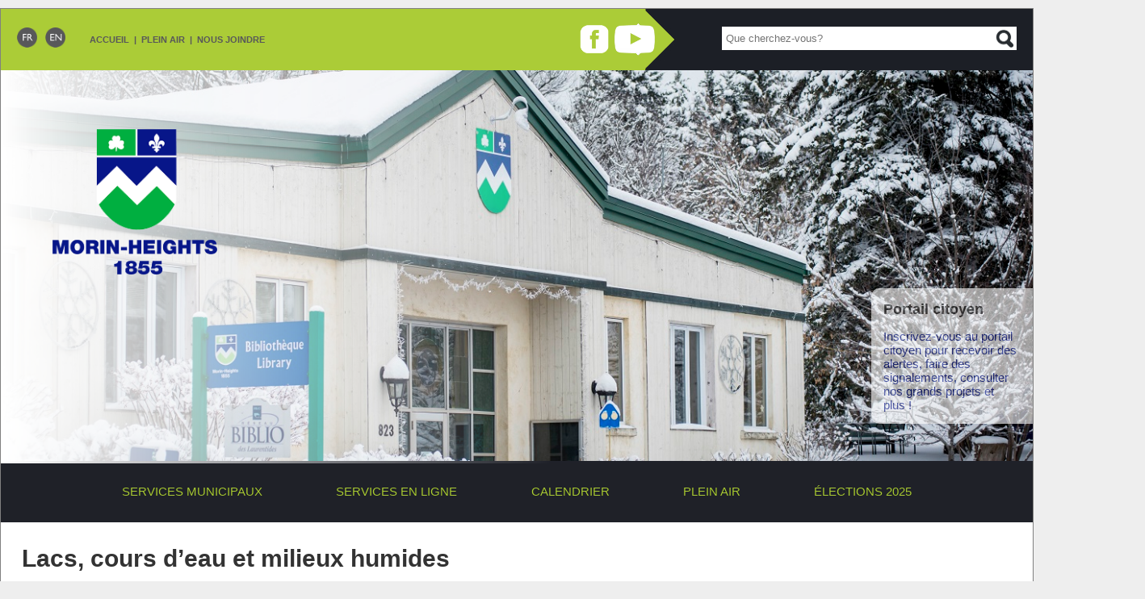

--- FILE ---
content_type: text/html; charset=utf-8
request_url: https://www.morinheights.com/Lacs-cours-d-eau-et-milieux
body_size: 31975
content:

<!DOCTYPE html>
<html dir="ltr" lang="fr" class="ltr fr no-js">
<head><script type='text/javascript'>/*<![CDATA[*/(function(H){H.className=H.className.replace(/\bno-js\b/,'js')})(document.documentElement);/*]]>*/</script>
	<title>Lacs, cours d&#039;eau et milieux humides - Municipalité de Morin-Heights</title>
<style type='text/css'>img.adapt-img{max-width:100%;height:auto;}.adapt-img-wrapper {display:inline-block;max-width:100%;position:relative;background-position:center;background-size:cover;background-repeat:no-repeat;line-height:1px;overflow:hidden}.adapt-img-wrapper.intrinsic{display:block}.adapt-img-wrapper.intrinsic::before{content:'';display:block;height:0;width:100%;}.adapt-img-wrapper.intrinsic img{position:absolute;left:0;top:0;width:100%;height:auto;}.adapt-img-wrapper.loading:not(.loaded){background-size: cover;}@media (min-width:320.5px){.adapt-img-wrapper.intrinsic-desktop{display:block}.adapt-img-wrapper.intrinsic-desktop::before{content:'';display:block;height:0;width:100%;}.adapt-img-wrapper.intrinsic-desktop img{position:absolute;left:0;top:0;width:100%;height:auto;}}.adapt-img-background{width:100%;height:0}@media print{html .adapt-img-wrapper{background:none}}</style>
<!--[if !IE]><!--><script type='text/javascript'>/*<![CDATA[*/var adaptImgDocLength=90272;adaptImgAsyncStyles="picture.adapt-img-wrapper{background-size:0;}";adaptImgLazy=false;(function(){function d(a){var b=document.documentElement;b.className=b.className+" "+a}function f(a){var b=window.onload;window.onload="function"!=typeof window.onload?a:function(){b&&b();a()}}document.createElement("picture");adaptImgLazy&&d("lazy");var a=!1;if("undefined"!==typeof window.performance)a=window.performance.timing,a=(a=~~(adaptImgDocLength/(a.responseEnd-a.connectStart)))&&50>a;else{var c=navigator.connection||navigator.mozConnection||navigator.webkitConnection;"undefined"!==typeof c&&
(a=3==c.type||4==c.type||/^[23]g$/.test(c.type))}a&&d("aislow");var e=function(){var a=document.createElement("style");a.type="text/css";a.innerHTML=adaptImgAsyncStyles;var b=document.getElementsByTagName("style")[0];b.parentNode.insertBefore(a,b);window.matchMedia||window.onbeforeprint||beforePrint()};"undefined"!==typeof jQuery?jQuery(function(){jQuery(window).on('load',e)}):f(e)})();/*]]>*/</script>

<!--<![endif]-->
<link rel="canonical" href="https://www.morinheights.com/spip.php?page=article&amp;id_article=0" />
<meta http-equiv="Content-Type" content="text/html; charset=utf-8" />
<meta name="viewport" content="width=device-width, initial-scale=1" />
<link rel="alternate" type="application/rss+xml" title="Syndiquer tout le site" href="spip.php?page=backend" />
<link rel="stylesheet" href="squelettes/model_multi.css" type="text/css" />
<script>
var mediabox_settings={"auto_detect":true,"ns":"box","tt_img":false,"sel_g":".document_portfolio[type='image\/jpeg'],.document_portfolio[type='image\/png'],.document_portfolio[type='image\/gif']","sel_c":".mediabox","str_ssStart":"Diaporama","str_ssStop":"Arr\u00eater","str_cur":"{current}\/{total}","str_prev":"Pr\u00e9c\u00e9dent","str_next":"Suivant","str_close":"Fermer","str_loading":"Chargement\u2026","str_petc":"Taper \u2019Echap\u2019 pour fermer","str_dialTitDef":"Boite de dialogue","str_dialTitMed":"Affichage d\u2019un media","splash_url":"","lity":{"skin":"_simple-dark","maxWidth":"75%","maxHeight":"90%","minWidth":"50%","minHeight":"","slideshow_speed":"3000","opacite":"0.7","defaultCaptionState":"expanded"}};
</script>
<!-- insert_head_css -->
<link rel="stylesheet" href="plugins-dist/mediabox/lib/lity/lity.css?1757343160" type="text/css" media="all" />
<link rel="stylesheet" href="plugins-dist/mediabox/lity/css/lity.mediabox.css?1757343160" type="text/css" media="all" />
<link rel="stylesheet" href="plugins-dist/mediabox/lity/skins/_simple-dark/lity.css?1757343160" type="text/css" media="all" /><link rel="stylesheet" type="text/css" href="plugins/auto/cookiebar/v1.3.0/css/jquery.cookiebar.css?1720213056" />
<link rel="stylesheet" type="text/css" href="plugins/auto/sjcycle/v3.6.0/css/sjcycle.css?1749516405" media="all" />
<link rel="stylesheet" href="plugins/auto/slick/v2.1.0/lib/slick/slick.min.css" type="text/css" /><link rel="stylesheet" href="plugins/auto/slick/v2.1.0/lib/slick/slick-theme.min.css" type="text/css" /><link rel="stylesheet" href="plugins/auto/slick/v2.1.0/lib/slick/accessible-slick-theme.min.css" type="text/css" /><link rel="stylesheet" href="plugins/auto/slick/v2.1.0/css/slick-spip.css" type="text/css" /><link rel="stylesheet" href="squelettes/css/menu_anime.css" type="text/css" media="projection, screen, tv, print" /><link rel="stylesheet" type="text/css" href="plugins/auto/agenda-ef595-agenda-5.1.0/agenda-5.1.0/css/spip.agenda.css" />
<link rel='stylesheet' href='plugins/auto/cvtupload/v2.2.0/css/cvtupload.css?1740495452' type='text/css' media='all' />
<script src="prive/javascript/jquery.js?1757339276" type="text/javascript"></script>
<script src="prive/javascript/jquery.form.js?1757339276" type="text/javascript"></script>
<script src="prive/javascript/jquery.autosave.js?1757339276" type="text/javascript"></script>
<script src="prive/javascript/jquery.placeholder-label.js?1757339276" type="text/javascript"></script>
<script src="prive/javascript/ajaxCallback.js?1757339276" type="text/javascript"></script>
<script src="prive/javascript/js.cookie.js?1757339276" type="text/javascript"></script>
<!-- insert_head -->
<script src="plugins-dist/mediabox/lib/lity/lity.js?1757343160" type="text/javascript"></script>
<script src="plugins-dist/mediabox/lity/js/lity.mediabox.js?1757343160" type="text/javascript"></script>
<script src="plugins-dist/mediabox/javascript/spip.mediabox.js?1757343160" type="text/javascript"></script><script type='text/javascript' src='local/cache-js/jsdyn-jquery_cookiebar_js-1d2b8ecc.js?1750902120'></script>
<script type='text/javascript' src='plugins/auto/cookiebar/v1.3.0/js/jquery.cookiebar.call.js?1720213056'></script>
<script src="plugins/auto/sjcycle/v3.6.0/lib/cycle2/jquery.cycle2.js?1749516407" type="text/javascript"></script>
<script src="plugins/auto/sjcycle/v3.6.0/lib/cycle2/jquery.cycle2.flip.js?1749516407" type="text/javascript"></script>
<script src="plugins/auto/sjcycle/v3.6.0/lib/cycle2/jquery.cycle2.carousel.js?1749516407" type="text/javascript"></script>
<script src="plugins/auto/sjcycle/v3.6.0/lib/cycle2/jquery.cycle2.scrollVert.js?1749516407" type="text/javascript"></script>
<script src="plugins/auto/sjcycle/v3.6.0/lib/cycle2/jquery.cycle2.shuffle.js?1749516407" type="text/javascript"></script>
<script src="plugins/auto/sjcycle/v3.6.0/lib/cycle2/jquery.cycle2.tile.js?1749516407" type="text/javascript"></script><script type="text/javascript" src="plugins/auto/slick/v2.1.0/lib/slick/slick.min.js"></script><script type="text/javascript" src="local/cache-js/jsdyn-javascript_slick_spip_js-fa1bb262.js?1765313711"></script><script type="text/javascript" src="plugins/auto/menu_anime/v1.2.0/javascript/menu_anime.js"></script>
<script src="squelettes/model_multi.js" type="text/javascript"></script>
<meta name="generator" content="SPIP 4.4.5" />
<script type='text/javascript'>

// Remplacez la valeur UA-XXXXXX-Y par l'identifiant analytics de votre site.
gaProperty = 'UA-51476217-1'

// Désactive le tracking si le cookie d'acception des conditions n'est pas présent
var disableStr = 'ga-disable-' + gaProperty;

if (document.cookie.indexOf('cb-enabled=accepted') < 0) {
  window[disableStr] = true;   
} 

</script>



<title>Municipalité de Morin-Heights - Lacs, cours d'eau et milieux humides</title>




<!--seo_insere--><meta name="description" content="Il existe une politique de protection des rives et du littoral qui permet d&#039;assurer la sauvegarde de toutes autres formes de vie qui en d&#233;pendent, - Ce site Internet permet d&#039;informer les r&#233;sidents de Morin-Heights et les touristes d&#233;sirant visiter la municipalit&#233; pour s&#039;y d&#233;tendre dans un des spas ou une des auberges du village ou de s&#039;amuser dans notre r&#233;seau de ski de fond et de raquette ou de v&#233;lo de montagne ou encore remonter le Corridor A&#233;robique &#224; v&#233;lo, &#224; pied ou &#224; skis. Le site offre aussi la possibilit&#233; d&#039;avoir acc&#232;s &#224; diff&#233;rents documents tels le r&#244;le d&#039;&#233;valuation, les cartes (routi&#232;re et de sentiers), le bulletin municipal, la r&#233;glementation municipale et les formulaires, le r&#233;pertoire des entreprises et organismes locaux, le calendrier des &#233;v&#233;nements et celui des collectes, etc. Morin-Heights, cr&#233;&#233;e en 1855, est une municipalit&#233; au statut bilingue ayant conserv&#233; son charme d&#039;antan. Morin-Heights est un joyau naturel, un h&#226;vre de verdure o&#249; l&#039;on peut jouir de nombreux sports de plein air, visiter une exposition d&#039;artistes locaux ou pique-niquer dans un parc bord&#233; d&#039;une rivi&#232;re, en plein c&#339;ur du village." />
<meta name="keywords" content="v&#233;lo de montagne, mountain biking, mountain bike, ski de fond, XC, cross-country ski, raquette, snowshoe, sentiers, trails, r&#233;seau, network, ski alpin, downhill ski, sports de plein air, outdoor sports, Corridor A&#233;robique, Aerobic Corridor, Mont Bellevue, Parc Basler, F&#234;te du Canada, Canada Day, Info Morin-Heights, Spa, Parc Lummis, Rivi&#232;re-&#224;-Simon, km 0, golf, camping" />
<meta name="copyright" content="Municipalit&#233; de Morin-Heights" />
<meta name="author" content="Municipalit&#233; de Morin-Heights" />
<meta name="robots" content="INDEX, FOLLOW" />
<script type="text/javascript">
(function(i,s,o,g,r,a,m){i['GoogleAnalyticsObject']=r;i[r]=i[r]||function(){
(i[r].q=i[r].q||[]).push(arguments)},i[r].l=1*new Date();a=s.createElement(o),
m=s.getElementsByTagName(o)[0];a.async=1;a.src=g;m.parentNode.insertBefore(a,m)
})(window,document,'script','//www.google-analytics.com/analytics.js','ga');
ga('create', 'UA-51476217-1', 'auto');
ga('send', 'pageview');
</script></head>

<body>

<div id="page"><!-- début de la page -->


	<div id="entete-global">
	
			
		
		<div id="bandeau-top">
			
			<div id="spacer">&nbsp;</div>		
		
					
						
			<div id="menu_haut">
		
				
				<div class="menu_du_haut"><a class="a_gray" href="https://www.morinheights.com?lang=fr">Accueil</a></div>
			
				
				
				
				<div class="menu_du_haut">&nbsp;&nbsp;|&nbsp;&nbsp;<a class="a_gray" href="Plein-air">Plein air</a></div>
				
				<div class="menu_du_haut">&nbsp;&nbsp;|&nbsp;&nbsp;<a class="a_gray" href="Nous-joindre">Nous joindre</a></div>
				
				
				
				<div id="spacer">&nbsp;</div>
							
			
			</div><!-- fin menu du haut -->
						
			
			
			<div class="conteneur-logos-sociaux-top">		
				
				
											
				<div class="logo_sociaux_top"><a href="https://www.youtube.com/@MunicipalitedeMorinHeights" target="_blank" title="YouTube"><picture class="adapt-img-wrapper c1988650817 png" style="background-image:url([data-uri])">
<!--[if IE 9]><video style="display: none;"><![endif]--><source media="(-webkit-min-device-pixel-ratio: 2), (min-resolution: 2dppx)" srcset="local/adapt-img/92/20x/IMG/logo/arton3821.png?1749516510 184w" sizes="(min-width: 1920px) 1920px, 100vw" type="image/png"><source media="(-webkit-min-device-pixel-ratio: 1.5), (min-resolution: 1.5dppx)" srcset="local/adapt-img/92/15x/IMG/logo/arton3821.png?1749516510 138w" sizes="(min-width: 1920px) 1920px, 100vw" type="image/png"><!--[if IE 9]></video><![endif]-->
<img src='local/adapt-img/92/10x/IMG/logo/arton3821.png?1749516510' class='adapt-img spip_logo'
	width="92"
	height="65"
	alt="" srcset='local/adapt-img/92/10x/IMG/logo/arton3821.png?1749516510 92w' sizes='(min-width: 1920px) 1920px, 100vw' /></picture></a></div>							
					
				
				
				
											
				<div class="logo_sociaux_top"><a href="https://www.facebook.com/MunicipaliteMorinHeights/" target="_blank" title="Facebook"><picture class="adapt-img-wrapper c3287144411 png" style="background-image:url([data-uri])">
<!--[if IE 9]><video style="display: none;"><![endif]--><source media="(-webkit-min-device-pixel-ratio: 2), (min-resolution: 2dppx)" srcset="local/adapt-img/92/20x/IMG/logo/arton2966.png?1749516510 184w" sizes="(min-width: 1920px) 1920px, 100vw" type="image/png"><source media="(-webkit-min-device-pixel-ratio: 1.5), (min-resolution: 1.5dppx)" srcset="local/adapt-img/92/15x/IMG/logo/arton2966.png?1749516510 138w" sizes="(min-width: 1920px) 1920px, 100vw" type="image/png"><!--[if IE 9]></video><![endif]-->
<img src='local/adapt-img/92/10x/IMG/logo/arton2966.png?1749516510' class='adapt-img spip_logo'
	width="92"
	height="65"
	alt="" srcset='local/adapt-img/92/10x/IMG/logo/arton2966.png?1749516510 92w' sizes='(min-width: 1920px) 1920px, 100vw' /></picture></a></div>							
					
			
			</div>
			
			
			<div id="spacer" class="spacer-entete">&nbsp;</div>

				
					
			
			
			<div id="cadre_recherche"><div class="formulaire_spip formulaire_recherche" id="formulaire_recherche">
<form action="spip.php?page=recherche" method="get"><div class="editer-groupe">
	<input name="page" value="recherche" type="hidden"
>
	
	<label for="recherche">Rechercher :</label>
	<input type="search" class="search text" size="10" name="recherche" id="recherche" accesskey="4" autocapitalize="off" autocorrect="off" placeholder="Que cherchez-vous?"
	/><input type="submit" class="submit" value="" title="Rechercher" />
</div></form>
</div>
</div>
			
				
			<div id="spacer">&nbsp;</div>
			
			
		</div><!-- fin du bandeau-top -->

		
		
	

		
		
		
		<div id="montage">
								
				
			
			<div id="image_thematique">
				
					
					<div
  class="spip_document_15023 spip_document spip_documents spip_document_image spip_documents_center spip_document_center spip_lien_ok">
<figure class="spip_doc_inner">

 <a href="IMG/jpg/hiver_pmp_5423_1320x500.jpg"  class="spip_doc_lien mediabox" type="image/jpeg">
		<picture class="adapt-img-wrapper c3811526815 jpg" style="background-image:url([data-uri])">
<!--[if IE 9]><video style="display: none;"><![endif]--><source media="(-webkit-min-device-pixel-ratio: 2), (min-resolution: 2dppx)" srcset="local/adapt-img/160/20x/IMG/jpg/hiver_pmp_5423_1320x500.jpg?1671571103 320w, local/adapt-img/320/20x/IMG/jpg/hiver_pmp_5423_1320x500.jpg?1671571103 640w, local/adapt-img/480/20x/IMG/jpg/hiver_pmp_5423_1320x500.jpg?1671571103 960w, local/adapt-img/640/20x/IMG/jpg/hiver_pmp_5423_1320x500.jpg?1671571104 1280w, local/adapt-img/960/20x/IMG/jpg/hiver_pmp_5423_1320x500.jpg?1702925969 1920w, local/adapt-img/1320/20x/IMG/jpg/hiver_pmp_5423_1320x500.jpg?1702925969 2640w" sizes="(min-width: 1920px) 1920px, 100vw" type="image/jpeg"><source media="(-webkit-min-device-pixel-ratio: 1.5), (min-resolution: 1.5dppx)" srcset="local/adapt-img/160/15x/IMG/jpg/hiver_pmp_5423_1320x500.jpg?1671571103 240w, local/adapt-img/320/15x/IMG/jpg/hiver_pmp_5423_1320x500.jpg?1671571103 480w, local/adapt-img/480/15x/IMG/jpg/hiver_pmp_5423_1320x500.jpg?1671571103 720w, local/adapt-img/640/15x/IMG/jpg/hiver_pmp_5423_1320x500.jpg?1671571104 960w, local/adapt-img/960/15x/IMG/jpg/hiver_pmp_5423_1320x500.jpg?1702925969 1440w, local/adapt-img/1320/15x/IMG/jpg/hiver_pmp_5423_1320x500.jpg?1702925969 1980w" sizes="(min-width: 1920px) 1920px, 100vw" type="image/jpeg"><!--[if IE 9]></video><![endif]-->
<img src='local/adapt-img/1320/10x/IMG/jpg/hiver_pmp_5423_1320x500.jpg?1671571104' width="1320" height="500" alt='' class='adapt-img' srcset='local/adapt-img/160/10x/IMG/jpg/hiver_pmp_5423_1320x500.jpg?1671571103 160w, local/adapt-img/320/10x/IMG/jpg/hiver_pmp_5423_1320x500.jpg?1671571103 320w, local/adapt-img/480/10x/IMG/jpg/hiver_pmp_5423_1320x500.jpg?1671571103 480w, local/adapt-img/640/10x/IMG/jpg/hiver_pmp_5423_1320x500.jpg?1671571103 640w, local/adapt-img/960/10x/IMG/jpg/hiver_pmp_5423_1320x500.jpg?1671571104 960w, local/adapt-img/1320/10x/IMG/jpg/hiver_pmp_5423_1320x500.jpg?1671571104 1320w' sizes='(min-width: 1920px) 1920px, 100vw' /></picture></a>
</figure>
</div>
										
				
			</div>	
				
				
			
			<div id="masque_entete">&nbsp;</div>


						
			<div id="logo-conteneur"><a href="https://www.morinheights.com?lang=fr" title="Accueil / Home"><picture class="adapt-img-wrapper c2710624029 png" style="background-image:url([data-uri])">
<!--[if IE 9]><video style="display: none;"><![endif]--><source media="(-webkit-min-device-pixel-ratio: 2), (min-resolution: 2dppx)" srcset="local/adapt-img/160/20x/IMG/logo/siteon0.png?1749516511 320w, local/adapt-img/320/20x/IMG/logo/siteon0.png?1749516511 640w, local/adapt-img/437/20x/IMG/logo/siteon0.png?1749516511 874w" sizes="(min-width: 1920px) 1920px, 100vw" type="image/png"><source media="(-webkit-min-device-pixel-ratio: 1.5), (min-resolution: 1.5dppx)" srcset="local/adapt-img/160/15x/IMG/logo/siteon0.png?1749516510 240w, local/adapt-img/320/15x/IMG/logo/siteon0.png?1749516511 480w, local/adapt-img/437/15x/IMG/logo/siteon0.png?1749516511 656w" sizes="(min-width: 1920px) 1920px, 100vw" type="image/png"><!--[if IE 9]></video><![endif]-->
<img src='local/adapt-img/437/10x/IMG/logo/siteon0.png?1749516511' class='adapt-img spip_logo'
	width="437"
	height="385"
	alt="" srcset='local/adapt-img/160/10x/IMG/logo/siteon0.png?1749516510 160w, local/adapt-img/320/10x/IMG/logo/siteon0.png?1749516511 320w, local/adapt-img/437/10x/IMG/logo/siteon0.png?1749516511 437w' sizes='(min-width: 1920px) 1920px, 100vw' /></picture></a></div>
					
			
			
			
			<div id="slogan"><a href="/IMG/pdf/5.4.6_enonce_de_vision_strategique_2020-2030.pdf" target="_blank"><img class="no-adapt-img" src="squelettes/images/slogan-fr.png" width="100%" height="auto" /></a></div>
					
			<div id="spacer">&nbsp;</div>
			
			
			
			
			
			
			
				
			<a href="https://citoyen.morinheights.com/fr" target="_blank" title="Accédez au portail&nbsp;!">
			<div class="conteneur-bloc-nouvelle">
				<div class="titre-extrait">Portail citoyen
</div>
				<div class="texte"><p>Inscrivez-vous au portail citoyen pour recevoir des alertes, faire des signalements, consulter nos grands projets et plus&nbsp;!</p></div>
				<div id="spacer">&nbsp;</div>
			</div></a>							
			
			
			
			
			
					
		</div><!-- fin du montage -->
		
		
	</div><!-- fin entete globale -->
	
	
	
	
	
	
	
	
	
	
	
	<div id="menu-global_hor" class="menu-conteneur">
		<ul class="menu-liste menu-items menu_anime" data-depth="0">
		<li class="menu-entree item menu-items__item menu-items__item_objet menu-items__item_rubrique item_services_municipaux">
		<a href="Services-municipaux" class="menu-items__lien">Services municipaux</a>
				<ul class="menu-liste menu-items" data-depth="1">
		<li class="menu-entree item menu-items__item menu-items__item_objet menu-items__item_rubrique rub16">
			<a href="Administration" class="menu-items__lien">Finances et Administration</a>
				
				
						
						        
						 
							

						
							
								<ul class="menu-liste menu-items menu-items" data-depth="2">
							
								<li class="menu-entree item menu-items__item menu-items__item_objet menu-items__item_article">
										<a href="La-direction-generale-greffe-et" class="menu-items__lien">La direction générale et le greffe</a>
								</li>
							
								<li class="menu-entree item menu-items__item menu-items__item_objet menu-items__item_article">
										<a href="Finances-et-Administration" class="menu-items__lien">Service des Finances</a>
								</li>
							
								<li class="menu-entree item menu-items__item menu-items__item_objet menu-items__item_article">
										<a href="Taxes" class="menu-items__lien">Taxes</a>
								</li>
							
								<li class="menu-entree item menu-items__item menu-items__item_objet menu-items__item_article">
										<a href="Droits-de-mutation-immobiliere" class="menu-items__lien">Droits de mutations immobilières</a>
								</li>
							
								<li class="menu-entree item menu-items__item menu-items__item_objet menu-items__item_article">
										<a href="Evaluation-fonciere" class="menu-items__lien">Évaluation foncière</a>
								</li>
							
								<li class="menu-entree item menu-items__item menu-items__item_objet menu-items__item_article">
										<a href="Information-financiere" class="menu-items__lien">Informations financières et archives</a>
								</li>
							
								<li class="menu-entree item menu-items__item menu-items__item_objet menu-items__item_article">
										<a href="Cour-municipale" class="menu-items__lien">Cour municipale</a>
								</li>
							
								<li class="menu-entree item menu-items__item menu-items__item_objet menu-items__item_article">
										<a href="Reclamations-et-recours-civils" class="menu-items__lien">Réclamations et recours civils</a>
								</li>
							
								
								</ul>
							
						
					
					
				
			
		</li>
		<li class="menu-entree item menu-items__item menu-items__item_objet menu-items__item_rubrique rub17">
			<a href="Loisirs-culture-vie-communautaire" class="menu-items__lien">Loisirs, Culture et Vie communautaire</a>
				
				
						
						         
						 
							

						
							
								<ul class="menu-liste menu-items menu-items" data-depth="2">
							
								<li class="menu-entree item menu-items__item menu-items__item_objet menu-items__item_article">
										<a href="Service-loisirs-culture" class="menu-items__lien">Le Service des loisirs, de la culture et de la vie communautaire</a>
								</li>
							
								<li class="menu-entree item menu-items__item menu-items__item_objet menu-items__item_article">
										<a href="Bibliotheque-municipale" class="menu-items__lien">Bibliothèque municipale</a>
								</li>
							
								<li class="menu-entree item menu-items__item menu-items__item_objet menu-items__item_article">
										<a href="Parcs-et-reseaux-de-sentiers" class="menu-items__lien">Parcs et réseau de sentiers</a>
								</li>
							
								<li class="menu-entree item menu-items__item menu-items__item_objet menu-items__item_article">
										<a href="Ski-de-fond-et-raquette" class="menu-items__lien">Ski de fond et raquette</a>
								</li>
							
								<li class="menu-entree item menu-items__item menu-items__item_objet menu-items__item_article">
										<a href="Activites-et-cours-offerts" class="menu-items__lien">Activités et cours offerts</a>
								</li>
							
								<li class="menu-entree item menu-items__item menu-items__item_objet menu-items__item_article">
										<a href="Camp-de-jour" class="menu-items__lien">Camp de jour</a>
								</li>
							
								<li class="menu-entree item menu-items__item menu-items__item_objet menu-items__item_article">
										<a href="Location-de-salles" class="menu-items__lien">Location de salles</a>
								</li>
							
								<li class="menu-entree item menu-items__item menu-items__item_objet menu-items__item_article">
										<a href="Groupes-et-associations" class="menu-items__lien">Groupes et associations</a>
								</li>
							
								<li class="menu-entree item menu-items__item menu-items__item_objet menu-items__item_article">
										<a href="Communaute" class="menu-items__lien">Communauté</a>
								</li>
							
								
								</ul>
							
						
					
					
				
			
		</li>
		<li class="menu-entree item menu-items__item menu-items__item_objet menu-items__item_rubrique rub20">
			<a href="Urbanisme" class="menu-items__lien">Urbanisme</a>
				
				
						
						      
						 
							

						
							
								<ul class="menu-liste menu-items menu-items" data-depth="2">
							
								<li class="menu-entree item menu-items__item menu-items__item_objet menu-items__item_article">
										<a href="Le-service-de-l-urbanisme" class="menu-items__lien">Le Service de l’urbanisme</a>
								</li>
							
								<li class="menu-entree item menu-items__item menu-items__item_objet menu-items__item_article">
										<a href="Reglementation-et-permis" class="menu-items__lien">Réglementation et permis</a>
								</li>
							
								<li class="menu-entree item menu-items__item menu-items__item_objet menu-items__item_article">
										<a href="Les-Projets-domicilaires" class="menu-items__lien">Projets immobiliers</a>
								</li>
							
								<li class="menu-entree item menu-items__item menu-items__item_objet menu-items__item_article">
										<a href="La-procedure-de-derogation-mineure" class="menu-items__lien">La procédure de dérogation mineure</a>
								</li>
							
								<li class="menu-entree item menu-items__item menu-items__item_objet menu-items__item_article">
										<a href="Abris-temporaires" class="menu-items__lien">Abris temporaires</a>
								</li>
							
								<li class="menu-entree item menu-items__item menu-items__item_objet menu-items__item_article">
										<a href="Liste-des-avis-de-deterioration" class="menu-items__lien">Liste des avis de détérioration</a>
								</li>
							
								
								</ul>
							
						
					
					
				
			
		</li>
		<li class="menu-entree item menu-items__item menu-items__item_objet menu-items__item_rubrique rub79">
			<a href="Environnement" class="menu-items__lien">Environnement</a>
				
				
						
						       
						 
							

						
							
								<ul class="menu-liste menu-items menu-items" data-depth="2">
							
								<li class="menu-entree item menu-items__item menu-items__item_objet menu-items__item_article">
										<a href="Le-service-de-l-environnement" class="menu-items__lien">Le dossier de l&#8217;environnement</a>
								</li>
							
								<li class="menu-entree item menu-items__item menu-items__item_objet menu-items__item_article">
										<a href="Lacs-cours-d-eau-et-milieux" class="menu-items__lien">Lacs, cours d&#8217;eau et milieux humides</a>
								</li>
							
								<li class="menu-entree item menu-items__item menu-items__item_objet menu-items__item_article">
										<a href="Vidange-des-fosses-septiques" class="menu-items__lien">Vidange des fosses septiques</a>
								</li>
							
								<li class="menu-entree item menu-items__item menu-items__item_objet menu-items__item_article">
										<a href="Gestion-des-matieres-residuelles" class="menu-items__lien">Gestion des matières résiduelles</a>
								</li>
							
								<li class="menu-entree item menu-items__item menu-items__item_objet menu-items__item_article">
										<a href="Informations-activites-ateliers" class="menu-items__lien">Informations, activités, ateliers et conférences</a>
								</li>
							
								<li class="menu-entree item menu-items__item menu-items__item_objet menu-items__item_article">
										<a href="Fleurons-du-Quebec" class="menu-items__lien">Fleurons du Québec</a>
								</li>
							
								<li class="menu-entree item menu-items__item menu-items__item_objet menu-items__item_article">
										<a href="fonds-ecodynamique" class="menu-items__lien">Fonds Écodynamique</a>
								</li>
							
								
								</ul>
							
						
					
					
				
			
		</li>
		<li class="menu-entree item menu-items__item menu-items__item_objet menu-items__item_rubrique rub19">
			<a href="Securite-civile" class="menu-items__lien">Sécurité incendie</a>
				
				
						
						       
						 
							

						
							
								<ul class="menu-liste menu-items menu-items" data-depth="2">
							
								<li class="menu-entree item menu-items__item menu-items__item_objet menu-items__item_article">
										<a href="Service-de-securite-incendie-et-de" class="menu-items__lien">Service de sécurité incendie et des premiers répondants</a>
								</li>
							
								<li class="menu-entree item menu-items__item menu-items__item_objet menu-items__item_article">
										<a href="Les-premiers-repondants-911" class="menu-items__lien">Les premiers répondants (911)</a>
								</li>
							
								<li class="menu-entree item menu-items__item menu-items__item_objet menu-items__item_article">
										<a href="Mesures-d-urgence" class="menu-items__lien">Mesures d&#8217;urgence</a>
								</li>
							
								<li class="menu-entree item menu-items__item menu-items__item_objet menu-items__item_article">
										<a href="Protection-policiere" class="menu-items__lien">Protection policière</a>
								</li>
							
								<li class="menu-entree item menu-items__item menu-items__item_objet menu-items__item_article">
										<a href="Garde-des-animaux" class="menu-items__lien">Garde des animaux</a>
								</li>
							
								<li class="menu-entree item menu-items__item menu-items__item_objet menu-items__item_article">
										<a href="Protection-du-voisinage" class="menu-items__lien">Protection du voisinage</a>
								</li>
							
								<li class="menu-entree item menu-items__item menu-items__item_objet menu-items__item_article">
										<a href="Surete-du-Quebec" class="menu-items__lien">Sûreté du Québec</a>
								</li>
							
								
								</ul>
							
						
					
					
				
			
		</li>
		<li class="menu-entree item menu-items__item menu-items__item_objet menu-items__item_rubrique rub21">
			<a href="Travaux-publics" class="menu-items__lien">Travaux publics et Infrastructures</a>
				
				
						
						    
						 
							

						
							
								<ul class="menu-liste menu-items menu-items" data-depth="2">
							
								<li class="menu-entree item menu-items__item menu-items__item_objet menu-items__item_article">
										<a href="Service-des-travaux-publics" class="menu-items__lien">Service des Travaux publics et des Infrastructures</a>
								</li>
							
								<li class="menu-entree item menu-items__item menu-items__item_objet menu-items__item_article">
										<a href="Strategie-quebecoise-d-economie-d" class="menu-items__lien">Stratégie québécoise d&#8217;économie d&#8217;eau potable</a>
								</li>
							
								<li class="menu-entree item menu-items__item menu-items__item_objet menu-items__item_article">
										<a href="Deneigement" class="menu-items__lien">Déneigement</a>
								</li>
							
								<li class="menu-entree item menu-items__item menu-items__item_objet menu-items__item_article">
										<a href="Les-reseaux-de-distribution-d-eau" class="menu-items__lien">Les réseaux de distribution d’eau potable</a>
								</li>
							
								
								</ul>
							
						
					
					
				
			
		</li>
		<li class="menu-entree item menu-items__item menu-items__item_objet menu-items__item_rubrique rub140">
			<a href="greffe-reglements-et-documents" class="menu-items__lien">Greffe (règlements et documents)</a>
				
				
						
						    
						 
							

						
							
								<ul class="menu-liste menu-items menu-items" data-depth="2">
							
								<li class="menu-entree item menu-items__item menu-items__item_objet menu-items__item_article">
										<a href="Reglements" class="menu-items__lien">Livre des règlements</a>
								</li>
							
								<li class="menu-entree item menu-items__item menu-items__item_objet menu-items__item_article">
										<a href="Politiques" class="menu-items__lien">Politiques</a>
								</li>
							
								<li class="menu-entree item menu-items__item menu-items__item_objet menu-items__item_article">
										<a href="Normes-et-guides" class="menu-items__lien">Normes et guides</a>
								</li>
							
								<li class="menu-entree item menu-items__item menu-items__item_objet menu-items__item_article">
										<a href="Acces-aux-documents" class="menu-items__lien">Accès aux documents - Protection des renseignements personnels</a>
								</li>
							
								
								</ul>
							
						
					
					
				
			
		</li>
		<li class="menu-entree item menu-items__item menu-items__item_objet menu-items__item_rubrique rub41">
			<a href="Conseil-municipal" class="menu-items__lien">Conseil municipal</a>
				  
				
					<ul class="menu-liste menu-items menu-items" data-depth="2">
				
					
					<li class="menu-entree item menu-items__item menu-items__item_objet menu-items__item_rubrique rub186">
						<a href="La-municipalite-en-bref" class="menu-items__lien">La municipalité en bref</a>
						
					</li>
				
					
					<li class="menu-entree item menu-items__item menu-items__item_objet menu-items__item_rubrique rub39">
						<a href="Membres-du-conseil-municipal" class="menu-items__lien">Membres du conseil municipal</a>
						
					</li>
				
					
					
						     
						 
							
						
							
								<li class="menu-entree item menu-items__item menu-items__item_objet menu-items__item_article">
									<a href="Ethique-et-deontologie" class="menu-items__lien">Éthique et déontologie</a>
								</li>
							
								<li class="menu-entree item menu-items__item menu-items__item_objet menu-items__item_article">
									<a href="Messages-et-rapports-du-maire" class="menu-items__lien">Message et rapports de la mairesse </a>
								</li>
							
								<li class="menu-entree item menu-items__item menu-items__item_objet menu-items__item_article">
									<a href="Reunions-du-conseil" class="menu-items__lien">Réunions du conseil</a>
								</li>
							
								<li class="menu-entree item menu-items__item menu-items__item_objet menu-items__item_article">
									<a href="Role-fonctionnement-et" class="menu-items__lien">Rôle, responsabilités et rémunération</a>
								</li>
							
								<li class="menu-entree item menu-items__item menu-items__item_objet menu-items__item_article">
									<a href="Proces-verbaux-des-assemblees" class="menu-items__lien">Procès-verbaux des assemblées</a>
								</li>
							
							
							
						
					</ul>
				
			
		</li>
		<li class="menu-entree item menu-items__item menu-items__item_objet menu-items__item_rubrique rub204">
			<a href="Comites" class="menu-items__lien">Comités</a>
				
				
						
						    
						 
							

						
							
								<ul class="menu-liste menu-items menu-items" data-depth="2">
							
								<li class="menu-entree item menu-items__item menu-items__item_objet menu-items__item_article">
										<a href="Le-comite-consultatif-d-urbanisme" class="menu-items__lien">Le comité consultatif d&#8217;urbanisme</a>
								</li>
							
								<li class="menu-entree item menu-items__item menu-items__item_objet menu-items__item_article">
										<a href="Le-comite-consultatif-de-l" class="menu-items__lien">Le comité consultatif en environnement</a>
								</li>
							
								<li class="menu-entree item menu-items__item menu-items__item_objet menu-items__item_article">
										<a href="Le-conseil-local-du-patrimoine" class="menu-items__lien">Le conseil local du patrimoine</a>
								</li>
							
								<li class="menu-entree item menu-items__item menu-items__item_objet menu-items__item_article">
										<a href="Le-comite-de-demolition" class="menu-items__lien">Le comité de démolition</a>
								</li>
							
								
								</ul>
							
						
					
					
				
			
		</li> 
		
		 
	
			
			
			<li class="menu-entree item menu-items__item menu-items__item_objet menu-items__item_article">
				<a href="Organigramme" class="menu-items__lien">Organigramme</a>
			</li>
		<li class="menu-entree item menu-items__item menu-items__item_objet menu-items__item_article">
		<a href="Documentation-aux-employes-prive" class="menu-items__lien">Documentation aux employés (privé)</a> 
		</li>
		
	</ul> 
		</li>
		<li class="menu-entree item menu-items__item menu-items__item_texte-libre item_menu_texte">
		<span class="texte_libre menu-items__texte">Services en ligne</span>
				<ul class="menu-liste menu-items" data-depth="1">
		<li class="menu-entree item menu-items__item menu-items__item_lien">
		<a href="rubrique141" class="menu-items__lien">Formulaires</a> 
		</li>
		<li class="menu-entree item menu-items__item menu-items__item_texte-libre sous_item_menu_texte">
		<span class="texte_libre menu-items__texte"><a class="sous_item_menu" href="https://www.sport-plus-online.com/PrmsMVC/?VirId=202&amp;ArrId=266" target="_blank">Inscription en ligne</a></span> 
		</li>
		<li class="menu-entree item menu-items__item menu-items__item_texte-libre sous_item_menu_texte">
		<span class="texte_libre menu-items__texte"><a class="sous_item_menu" href="http://lespaysdenhaut.com/services-aux-citoyens/evaluation-fonciere/matrice-graphique-et-extrait-du-role-devaluation/cartographie-et-extrait-du-role-devaluation-interactifs/" target="_blank">Matrice graphique</a></span> 
		</li>
		<li class="menu-entree item menu-items__item menu-items__item_lien">
		<a href="article737" class="menu-items__lien">Rôle d&#8217;évaluation</a> 
		</li>
		<li class="menu-entree item menu-items__item menu-items__item_texte-libre sous_item_menu_texte">
		<span class="texte_libre menu-items__texte"><a class="sous_item_menu" href="https://www.mabiblioamoi.ca/fr" target="_blank">Bibliothèque</a></span> 
		</li>
		
	</ul> 
		</li>
		<li class="menu-entree item menu-items__item menu-items__item_page-speciale agenda_activites_fr item_services_municipaux">
		<a href="spip.php?page=agenda_activites_fr&amp;lang=fr" class="menu-items__lien">Calendrier</a> 
		</li>
		<li class="menu-entree item menu-items__item menu-items__item_objet menu-items__item_article">
		<a href="Plein-air" class="menu-items__lien">Plein air</a> 
		</li>
		<li class="menu-entree item menu-items__item menu-items__item_texte-libre item_menu_texte">
		<span class="texte_libre menu-items__texte">Élections 2025</span>
				<ul class="menu-liste menu-items" data-depth="1">
		<li class="menu-entree item menu-items__item menu-items__item_objet menu-items__item_article">
			<a href="Resultatsdelections" class="menu-items__lien">Candidatures reçues et résultats</a>
		</li>
		
		
	
		
		<li class="menu-entree item menu-items__item menu-items__item_objet menu-items__item_article">
			<a href="Devenir-Candidate-et-candidat" class="menu-items__lien">Devenir Candidate et candidat</a>
		</li>
		
		
	
		
		<li class="menu-entree item menu-items__item menu-items__item_objet menu-items__item_article">
			<a href="Conditions-pour-exercer-son-droit" class="menu-items__lien">Où et quand voter&nbsp;?  Conditions pour exercer son droit de vote</a>
		</li>
		
		
	
		
		<li class="menu-entree item menu-items__item menu-items__item_objet menu-items__item_article">
			<a href="PERSONNEL-ELECTORAL" class="menu-items__lien">Personnel électoral</a>
		</li>
		
		
	
		
		<li class="menu-entree item menu-items__item menu-items__item_objet menu-items__item_article">
			<a href="Proprietaires-non-domicilies-a" class="menu-items__lien">Propriétaires non-domiciliés à Morin-Heights</a>
		</li>
		
		
	
		
		<li class="menu-entree item menu-items__item menu-items__item_objet menu-items__item_article">
			<a href="Revision-de-la-liste-electorale-4079" class="menu-items__lien">Révision de la liste électorale</a>
		</li>
		
		
	
		
		<li class="menu-entree item menu-items__item menu-items__item_objet menu-items__item_article">
			<a href="Vote-par-correspondance" class="menu-items__lien">Vote par correspondance</a>
		</li>
		
	</ul> 
		</li>
		
	</ul></div>

	
				
<!-- fin du Menu -->


	<div id="centre">


		
		
			
						
			
			<div id="traduction_fr"><a class="menu" href="Lacs-cours-d-eau-et-milieux"><img src="squelettes/images/langue-fr.png" width="25px" height="25px" onmouseover="this.src='squelettes/images/langue-fr-over.png'" onmouseout="this.src='squelettes/images/langue-fr.png'"></a></div>		
			
						
			<div id="traduction_en"><a class="menu" href="Lakes-rivers-wetlands-and-all"><img src="squelettes/images/langue-en.png" width="25px" height="25px" onmouseover="this.src='squelettes/images/langue-en-over.png'" onmouseout="this.src='squelettes/images/langue-en.png'"></a></div>	
			
			
			
					
			

		
		
		<div id="corps">

				
			
			
			
				
				
				
				
			
			
			
			<h2 >Lacs, cours d&#8217;eau et milieux humides</h2>
			<h1></h1>
			
			
			
	



			


			
						
			<div class="texte"><div class='spip_document_255 spip_document spip_documents spip_document_image spip_documents_right spip_document_right'>
<figure class="spip_doc_inner">


		<picture class="adapt-img-wrapper c1305487674 jpg" style="background-image:url([data-uri])">
<!--[if IE 9]><video style="display: none;"><![endif]--><source media="(-webkit-min-device-pixel-ratio: 2), (min-resolution: 2dppx)" srcset="local/adapt-img/160/20x/IMG/jpg/lac.jpg?1687985237 320w, local/adapt-img/270/20x/IMG/jpg/lac.jpg?1687985237 540w" sizes="(min-width: 1920px) 1920px, 100vw" type="image/jpeg"><source media="(-webkit-min-device-pixel-ratio: 1.5), (min-resolution: 1.5dppx)" srcset="local/adapt-img/160/15x/IMG/jpg/lac.jpg?1521407687 240w, local/adapt-img/270/15x/IMG/jpg/lac.jpg?1687985237 405w" sizes="(min-width: 1920px) 1920px, 100vw" type="image/jpeg"><!--[if IE 9]></video><![endif]-->
<img src='local/adapt-img/270/10x/IMG/jpg/lac.jpg?1687985237' width="270" height="200" alt='' class='adapt-img' srcset='local/adapt-img/160/10x/IMG/jpg/lac.jpg?1521407687 160w, local/adapt-img/270/10x/IMG/jpg/lac.jpg?1687985237 270w' sizes='(min-width: 1920px) 1920px, 100vw' /></picture>
</figure>
</div>
<p><strong>Ce que vous devez savoir</strong></p>
<p>Il existe une politique de protection des rives et du littoral qui permet d&#8217;assurer la sauvegarde de toutes autres formes de vie qui en dépendent, soient la flore et la faune aquatiques. C&#8217;est donc conformément à cette politique que la municipalité a voulu réglementer certaines interventions humaines afin de préserver cette richesse naturelle que l&#8217;on retrouve en abondance sur notre territoire ainsi que les potentielles retombées touristiques. Toutefois, pour y arriver, la municipalité doit compter sur la collaboration de chacun d&#8217;entre nous, en prenant soin de respecter rigoureusement notre réglementation au regard des rives et du littoral qui stipule essentiellement qu&#8217;aucun ouvrage ou construction (coupe d&#8217;arbres, remblai, déblai, installations sanitaires, etc.) n&#8217;est permis dans la bande de protection riveraine de 15 mètres d&#8217;un lac ou d&#8217;un cours d&#8217;eau, à l&#8217;exception de certains ouvrages nécessitant l&#8217;obtention d&#8217;un certificat d&#8217;autorisation.</p>
<p><strong>Qu&#8217;est-ce qu&#8217;une bande de protection riveraine (ou rive)&nbsp;?</strong></p>
<p>Il s&#8217;agit d&#8217;une bande de terrain qui borde un plan d&#8217;eau, mesurée horizontalement à partir de la ligne des hautes eaux d&#8217;un lac ou d&#8217;un cours d&#8217;eau.  Cette bande est fixée à 15 mètres.</p>
<p><strong>Qu&#8217;est-ce que la ligne des hautes eaux&nbsp;?</strong></p>
<p>Il s&#8217;agit d&#8217;une ligne qui sert à délimiter le littoral et la rive d’un plan d&#8217;eau. Cette ligne se situe à la ligne naturelle des hautes eaux, c&#8217;est-à-dire à l&#8217;endroit où l&#8217;on passe d&#8217;une prédominance de plantes aquatiques à une prédominance de plantes terrestres ou, s&#8217;il n&#8217;y a pas de plantes aquatiques, à l&#8217;endroit où les plantes terrestres s&#8217;arrêtent en direction du plan d&#8217;eau. Dans le cas où il y a un mur de soutènement légalement érigé, la ligne débute à compter du haut de l&#8217;ouvrage.</p>
<p><strong>Qu&#8217;est-ce que le littoral&nbsp;?</strong></p>
<p>Le littoral débute à partir de la ligne des hautes eaux et s&#8217;étend vers le centre du plan d&#8217;eau.</p>
<p>Certaines constructions et ouvrages autorisés dans la bande de protection riveraine&nbsp;:</p>
<ul class="spip" role="list"><li> Une voie d&#8217;accès de cinq (5) mètres de largeur aménagée de façon à prévenir l&#8217;érosion&nbsp;;</li><li> Un quai flottant réglementaire en bordure d&#8217;un emplacement déjà construit&nbsp;;</li><li> Enlever les arbres morts ou endommagés par le feu, la foudre, les insectes, les champignons ou autres agents destructeurs&nbsp;;</li><li> Les ouvrages de stabilisation naturelle&nbsp;: lorsque la pente, la nature et les conditions de terrain le permettent, les rives décapées doivent être stabilisées par des plantes spécifiques aux rives, par exemple le saule, le cèdre, le mélèze, le myrique baumier, le cornouiller, l&#8217;aulne ou la vigne de rivage permettant de freiner l&#8217;érosion et de rétablir le caractère naturel de la rive, ou lorsque autrement impossible, certains ouvrages de stabilisation mécanique peuvent être considérés. Dans ce cas précis, le propriétaire doit faire appel à un spécialiste ou un professionnel dans le domaine.</li></ul><hr class="spip" />
<p>Cliquez sur ces liens pour consulter des sites d&#8217;actualité&nbsp;:</p>
<ul class="spip" role="list"><li> <a href="http://www.mddep.gouv.qc.ca/eau/rives/entrepreneur/index.htm" class="spip_out" rel='noopener noreferrer external' target='_blank'>Entrepreneurs, avant d’intervenir près d’un lac, d’un cours d’eau ou d’un milieu humide… renseignez-vous&nbsp;!</a></li></ul><ul class="spip" role="list"><li> <a href="http://www.mddelcc.gouv.qc.ca/eau/rives/" class="spip_out" rel='noopener noreferrer external' target='_blank'>La gestion de l’aménagement en plaine inondable resserrée par des modifications à la Politique de protection des rives, du littoral et des plaines inondables</a></li></ul><ul class="spip" role="list"><li> <a href="http://www.abrinord.qc.ca/projets/programme-dechantillonnage/" class="spip_out" rel='noopener noreferrer external' target='_blank'>Programme d’échantillonnage de l’eau du bassin versant de la rivière du Nord</a></li></ul><ul class="spip" role="list"><li> <a href="http://www.mddelcc.gouv.qc.ca/eau/rsvl/index.asp" class="spip_out" rel='noopener noreferrer external' target='_blank'>Le réseau de surveillance volontaire des lacs</a></li></ul><ul class="spip" role="list"><li> <a href="http://www.mddelcc.gouv.qc.ca/eau/recreative/qualite.htm" class="spip_out" rel='noopener noreferrer external' target='_blank'>La qualité de l’eau et les usages récréatifs</a></li></ul></div>
			
			
			
			
			
			
			
			
			
					
			
								

			
			
			
			
			

			




			

			
			
			
			
								





			
			
			
			
			
					
				

				
			
			
			
						
			
						

			
								
				
				


				




				

				
			<div>
									
									
									
							
									
								<div class="spacer_vide">&nbsp;</div>
								<div class="spacer_vide">&nbsp;</div>
								<h3>Liste des documents</h3>
								<div class="spacer_vide">&nbsp;</div>
								<div class="spacer_vide">&nbsp;</div>
											
								
							
							
							
									
							<div class="list_doc_left">				
								
								<div class="logo_left" style="margin:0;"><a href="IMG/pdf/information_septiques_lien_a_ajouter.pdf" target="_blank"><img src='local/cache-gd2/53/0e4534730a3c95d9812e25a2a6f8a8.svg?1758893194' width='23' height='21' alt='' class='spip_logo spip_logos spip_document_icone' /></a></div>
								<h4 style="margin-left:25px;"><a href="IMG/pdf/information_septiques_lien_a_ajouter.pdf" target="_blank">Bonnes pratiques pour les installations septiques (French only)</a></h4>
								<div class="texte-petit" style="margin-left:25px;">Août 2025
</div>
								<div class="texte-petit" style="margin-left:25px;">Document PDF de 333.4 kio</div>
								<div class="spacer_vide">&nbsp;</div>
								<div class="spacer_vide">&nbsp;</div>
								
								<div class="logo_left" style="margin:0;"><a href="IMG/pdf/fiche_information_myriophylle_a_epis.pdf" target="_blank"><img src='local/cache-gd2/53/0e4534730a3c95d9812e25a2a6f8a8.svg?1758893194' width='23' height='21' alt='' class='spip_logo spip_logos spip_document_icone' /></a></div>
								<h4 style="margin-left:25px;"><a href="IMG/pdf/fiche_information_myriophylle_a_epis.pdf" target="_blank">Informations sur le myriophylle à épis (French only)</a></h4>
								<div class="texte-petit" style="margin-left:25px;">Août 2025
</div>
								<div class="texte-petit" style="margin-left:25px;">Document PDF de 298.9 kio</div>
								<div class="spacer_vide">&nbsp;</div>
								<div class="spacer_vide">&nbsp;</div>
								
								<div class="logo_left" style="margin:0;"><a href="IMG/pdf/information_vie_lac.pdf" target="_blank"><img src='local/cache-gd2/53/0e4534730a3c95d9812e25a2a6f8a8.svg?1758893194' width='23' height='21' alt='' class='spip_logo spip_logos spip_document_icone' /></a></div>
								<h4 style="margin-left:25px;"><a href="IMG/pdf/information_vie_lac.pdf" target="_blank">Le cycle de vie d’un lac (French only)</a></h4>
								<div class="texte-petit" style="margin-left:25px;">Août 2025
</div>
								<div class="texte-petit" style="margin-left:25px;">Document PDF de 226.4 kio</div>
								<div class="spacer_vide">&nbsp;</div>
								<div class="spacer_vide">&nbsp;</div>
								
								<div class="logo_left" style="margin:0;"><a href="IMG/pdf/information_plantes_aquatiques.pdf" target="_blank"><img src='local/cache-gd2/53/0e4534730a3c95d9812e25a2a6f8a8.svg?1758893194' width='23' height='21' alt='' class='spip_logo spip_logos spip_document_icone' /></a></div>
								<h4 style="margin-left:25px;"><a href="IMG/pdf/information_plantes_aquatiques.pdf" target="_blank">Les plantes aquatiques (French only)</a></h4>
								<div class="texte-petit" style="margin-left:25px;">Août 2025
</div>
								<div class="texte-petit" style="margin-left:25px;">Document PDF de 376.6 kio</div>
								<div class="spacer_vide">&nbsp;</div>
								<div class="spacer_vide">&nbsp;</div>
								
								
							</div>
												
							<div class="list_doc_right">	
								
								<div class="logo_left" style="margin:0;"><a href="IMG/pdf/2016-09-19_guidemyrio.pdf" target="_blank"><img src='local/cache-gd2/53/0e4534730a3c95d9812e25a2a6f8a8.svg?1758893194' width='23' height='21' alt='' class='spip_logo spip_logos spip_document_icone' /></a></div>
								<h4 style="margin-left:25px;"><a href="IMG/pdf/2016-09-19_guidemyrio.pdf" target="_blank">Les plantes aquatiques envahissantes (French only)</a></h4>
								<div class="texte-petit" style="margin-left:25px;">Le myriophylle à épi (French only)
</div>
								<div class="texte-petit" style="margin-left:25px;">Document PDF de 201 kio</div>
								<div class="spacer_vide">&nbsp;</div>
								<div class="spacer_vide">&nbsp;</div>
								
								<div class="logo_left" style="margin:0;"><a href="IMG/pdf/Ne_tondez_pas_les_fosses.pdf" target="_blank"><img src='local/cache-gd2/53/0e4534730a3c95d9812e25a2a6f8a8.svg?1758893194' width='23' height='21' alt='' class='spip_logo spip_logos spip_document_icone' /></a></div>
								<h4 style="margin-left:25px;"><a href="IMG/pdf/Ne_tondez_pas_les_fosses.pdf" target="_blank">Ne tondez pas les fossés&nbsp;!</a></h4>
								
								<div class="texte-petit" style="margin-left:25px;">Document PDF de 11.6 kio</div>
								<div class="spacer_vide">&nbsp;</div>
								<div class="spacer_vide">&nbsp;</div>
								
								<div class="logo_left" style="margin:0;"><a href="IMG/pdf/information_bande_riveraine.pdf" target="_blank"><img src='local/cache-gd2/53/0e4534730a3c95d9812e25a2a6f8a8.svg?1758893194' width='23' height='21' alt='' class='spip_logo spip_logos spip_document_icone' /></a></div>
								<h4 style="margin-left:25px;"><a href="IMG/pdf/information_bande_riveraine.pdf" target="_blank">Pourquoi et comment revégétaliser sa bande riveraine (French only)</a></h4>
								<div class="texte-petit" style="margin-left:25px;">Août 2025
</div>
								<div class="texte-petit" style="margin-left:25px;">Document PDF de 239 kio</div>
								<div class="spacer_vide">&nbsp;</div>
								<div class="spacer_vide">&nbsp;</div>
								
								<div class="logo_left" style="margin:0;"><a href="IMG/pdf/FIHOQ_-_repertoire_revegetalisation-2.pdf" target="_blank"><img src='local/cache-gd2/53/0e4534730a3c95d9812e25a2a6f8a8.svg?1758893194' width='23' height='21' alt='' class='spip_logo spip_logos spip_document_icone' /></a></div>
								<h4 style="margin-left:25px;"><a href="IMG/pdf/FIHOQ_-_repertoire_revegetalisation-2.pdf" target="_blank">Revégétalisation des rives</a></h4>
								
								<div class="texte-petit" style="margin-left:25px;">Document PDF de 321.6 kio</div>
								<div class="spacer_vide">&nbsp;</div>
								<div class="spacer_vide">&nbsp;</div>
									
							</div>
								
					</div>		
				



				
				
				


			
			<div class="spacer_vide">&nbsp;</div>
			
			<div class="retour">
				<div><a href="spip.php?page=impression&amp;id_article=421">Version imprimable</a></div>
				<div class="spacer_vide">&nbsp;</div>
				<div><a href="javascript:history.back();">Retour</a></div>
				</div><!-- fin du retour -->
					
		</div><!-- fin du corps -->
		
	<div id="spacer">&nbsp;</div>
	
	
</div><!-- fin du centre -->
	
	
	<div id="basdepage-global">	<!-- Début du bas de page -->	
			
		
		<div id="basdepage-section-1">
		
		
			
			
			
			
			
			
											
			<div class="texte" style="margin-top: -1em;"><p><strong>L&#8217;hôtel de ville</strong> est ouvert<br class='autobr' />
du lundi au jeudi<br class='autobr' />
de 8h30 à 12h et<br class='autobr' />
de 12h45 à 16h30 et le<br class='autobr' />
vendredi de 8h30 à 12h</p></div>								
				
					
			
			
			
						
			
			

	

								
			<div class="texte"><p>567, chemin du Village<br class='autobr' />
Morin-Heights (Québec)<br class='autobr' />
J0R 1H0</p>
<p><strong>Téléphone</strong>&nbsp;: <a class="a_white" href="tel:4502263232">450 226-3232</a><br class='autobr' />
<strong>Télécopieur</strong>&nbsp;: <a class="a_white" href="tel:4502268786">450 226-8786</a><br class='autobr' />
<a class="a_white" href="mailto:municipalite@morinheights.com">municipalite@morinheights.com</a></p>
<p><a class="a_white" href="https://www.morinheights.com/IMG/pdf/politique_-_confidentialite-2.pdf" target="_blank">Politique de confidentialité</a></p></div>		
			
			
					
						


			<div class="conteneur-logos-sociaux">

				
											
				<div class="logo_sociaux_bottom"><a href="https://www.facebook.com/MunicipaliteMorinHeights/" target="_blank" title="Facebook"><picture class="adapt-img-wrapper c3287144411 png" style="background-image:url([data-uri])">
<!--[if IE 9]><video style="display: none;"><![endif]--><source media="(-webkit-min-device-pixel-ratio: 2), (min-resolution: 2dppx)" srcset="local/adapt-img/92/20x/IMG/logo/arton2966.png?1749516510 184w" sizes="(min-width: 1920px) 1920px, 100vw" type="image/png"><source media="(-webkit-min-device-pixel-ratio: 1.5), (min-resolution: 1.5dppx)" srcset="local/adapt-img/92/15x/IMG/logo/arton2966.png?1749516510 138w" sizes="(min-width: 1920px) 1920px, 100vw" type="image/png"><!--[if IE 9]></video><![endif]-->
<img src='local/adapt-img/92/10x/IMG/logo/arton2966.png?1749516510' class='adapt-img spip_logo'
	width="92"
	height="65"
	alt="" srcset='local/adapt-img/92/10x/IMG/logo/arton2966.png?1749516510 92w' sizes='(min-width: 1920px) 1920px, 100vw' /></picture></a></div>							
					
				
				
				
											
				<div class="logo_sociaux_bottom"><a href="https://www.youtube.com/@MunicipalitedeMorinHeights" target="_blank" title="YouTube"><picture class="adapt-img-wrapper c1988650817 png" style="background-image:url([data-uri])">
<!--[if IE 9]><video style="display: none;"><![endif]--><source media="(-webkit-min-device-pixel-ratio: 2), (min-resolution: 2dppx)" srcset="local/adapt-img/92/20x/IMG/logo/arton3821.png?1749516510 184w" sizes="(min-width: 1920px) 1920px, 100vw" type="image/png"><source media="(-webkit-min-device-pixel-ratio: 1.5), (min-resolution: 1.5dppx)" srcset="local/adapt-img/92/15x/IMG/logo/arton3821.png?1749516510 138w" sizes="(min-width: 1920px) 1920px, 100vw" type="image/png"><!--[if IE 9]></video><![endif]-->
<img src='local/adapt-img/92/10x/IMG/logo/arton3821.png?1749516510' class='adapt-img spip_logo'
	width="92"
	height="65"
	alt="" srcset='local/adapt-img/92/10x/IMG/logo/arton3821.png?1749516510 92w' sizes='(min-width: 1920px) 1920px, 100vw' /></picture></a></div>							
					
				
				<div class="spacer_vide">&nbsp;</div>
			
			</div>
			
			
			<div class="spacer_vide">&nbsp;</div>		

		
			
		</div>
	
	
		<div id="basdepage-section-2">	
		
			
			
			
													
			<div class="logo_bas_de_page_morinheights"><a href="https://sopfeu.qc.ca/" title="SOPFEU" target="_blank"><img class="no-adapt-img" src="IMG/arton1644.png" width="100%" height="auto" /></a></div>			
			
				
			<div class="spacer_vide">&nbsp;</div>
			<div class="spacer_vide">&nbsp;</div>
			
			
			
			
			
			<div class="logo_mrc"><a href="http://lespaysdenhaut.com/" title="MRC des PAYS-D&#8217;EN-HAUT" target="_blank"><img class="no-adapt-img" src="IMG/arton2779.png" width="100%" height="auto" /></a></div>
			
			
		
			
		</div>
	
		
		<div id="basdepage-section-3">
					
			
			
			
			
			<div class="logo_bas_de_page_morinheights"><a href="https://www.mabiblioamoi.ca/" title="Ma Biblio À Moi" target="_blank"><img class="no-adapt-img" src="IMG/arton2858.png" width="100%" height="auto" /></a></div>
			
				
			<div class="spacer_vide">&nbsp;</div>				
			<div class="spacer_vide">&nbsp;</div>
			
			
			
			
	
	
			

													
			<div class="logo_bas_de_page_morinheights"><a href="https://onaimesentendreavectoutlemonde.com/" title="S&#8217;entendre avec tout le monde" target="_blank"><img class="no-adapt-img" src="IMG/arton3460.png" width="100%" height="auto" /></a></div>			
			





			
					
		</div>		
					
		
		<div id="basdepage-section-4">	<!-- Facebook Box -->	
			
			
			
			
			<div class="logo_bas_de_page_fleurons"><a href="http://www.fleuronsduquebec.com/municipalites/?s=303&amp;t=1" title="Les Fleurons du Québec" target="_blank"><img class="no-adapt-img" src="IMG/arton2781.png" width="100%" height="auto" /></a></div>
			
				
			<div class="spacer_vide">&nbsp;</div>
			<div class="spacer_vide">&nbsp;</div>
			
			
			
													
			<div class="logo_bas_de_page_morinheights"><a href="https://portailcitoyen.cauca.ca/city/385473ac-4f3e-4aba-b608-3090301d90f6" title="Alertes et notifications de masse" target="_blank"><img class="no-adapt-img" src="IMG/arton3110.png" width="100%" height="auto" /></a></div>			
			
			
			
					
		</div>
		
		
		<div class="spacer_vide">&nbsp;</div>
		<div class="spacer_vide">&nbsp;</div>
		
		<div id="copyright-texte">Copyright &copy;2008-2026 Municipalité de Morin-Heights - Tous droits r&eacute;serv&eacute;s</div>
		
		<div class="spacer_vide">&nbsp;</div>		
		
		
	</div><!-- fin du bas de page -->		
	

</div><!-- fin de la page -->

</body>
</html>



--- FILE ---
content_type: text/css
request_url: https://www.morinheights.com/squelettes/model_multi.css
body_size: 8965
content:
/******** D�but de la CSS - Styles adapt�s par CJL ********/



@import url('https://fonts.googleapis.com/css2?family=Didact+Gothic&display=swap');

/* Didact Gothic 
font-family: 'Didact Gothic', sans-serif;
*/



@import url('https://fonts.googleapis.com/css2?family=Abel&display=swap');

/* Abel 
font-family: 'Abel', sans-serif;
*/










html, body {
margin: 0;
padding: 0;
}

body {
font-family: Verdana, Geneva, sans-serif;
font-size: 95%;
color: #000000;
background-color: #eee;
}

/* CLASS pour d�finir les conteneurs */
/* Il faut tenir compte du padding et des border dans le calcul de la dimension totale d'un conteneur */


#page {
display:block;
position:relative;
max-width:1320px;
height: auto;
margin:10px auto 10px;
padding: 0;
border: solid 1px gray;
background-color: #FFFFFF;
}

		@media (max-width:768px) {#page {margin: 0 auto;}}






#cookieChoiceInfo {
position: relative !important;
max-width: 1300px;
margin: 10px auto 20px !important;
background-color: #ABCC37 !important;
border: solid 2px red;
padding: 10px !important;
}


#cookie-bar {
z-index: 9999 !important;
position: fixed;
border-radius: 12px;
width: 80%;
max-width: 500px;
background-color: #ccc !important;
border: solid 2px red;
padding: 10px !important;
line-height: 1.5em;
}

		@media (min-width:768px) {#cookie-bar {
		bottom: 30px;
		right: 30px;
		}
		}


		@media (max-width:768px) {#cookie-bar {
		bottom: 0px;
		border-radius: 0;
		padding: 5% !important;
		width: 90%;
		border: none;
		}
		}
	

.cb-enable, .cb-disable, .cb-policy {
margin-top: 5px;
margin-left: 20px !important;
margin-bottom: 5px;
}






#entete-global {
display:block;
width:100%;
height:auto;
background-color: #1F2129;
}



#entete-global-2026 {
display:block;
width:100%;
height:auto;
padding: 0;
margin: 0;
background-color: #1F2129;
}
	
	
	#bandeau-top {
	display:block;
	width: 100%;
	margin: 0;
	padding: 0;
	background-image:url(images/background-recherche-inverse.jpg);	
	background-position: right top;
	background-repeat: no-repeat;
	background-color: #ABCC37;
	}
	
	
	
	#bandeau-top-2026 {
	display:block;
	text-align: right;
	width: 100%;
	margin: 0;
	padding: 0;	
	background-color: #1F2128;
	}	
	
	
	
	
	
	
			@media (min-width:768px) {#bandeau-top {height: auto; min-height: 76px;}}
			@media (max-width:880px) {#bandeau-top {background-image: none;}}
			@media (max-width:768px) {#bandeau-top {height: auto;}}


			#menu_haut, #menu_haut_2026{
			padding: 0;
			background-color: transparent;
			height: auto;
			}
			
			
					/**** Particularit�s en fonction de la dimension de l'�cran (view port) ****/	
								
					@media (min-width:768px) {#menu_haut {display: inline-block; float: left; margin: 0 0 0 110px; line-height: 76px; min-width: 300px;}}						
					@media (max-width:768px) {#menu_haut {display: block; margin: 1em 0.5em 1em 0.5em; max-width: 74%;}}
					
					
					@media (min-width:768px) {#menu_haut_2026 {display: inline; float: right; margin: 0 20px; line-height: 76px;}}	
					@media (max-width:768px) {#menu_haut_2026 {display: block; margin: 1em 0.5em 1em 0.5em; max-width: 74%;}}
					
					
					
										
	
				.menu_du_haut{
				display:inline;
				float: left;
				margin:0;
				padding:0;
				font-size:0.75em;
				font-weight: bold;
				text-transform:uppercase;
				color:#58585A;
				background-color: transparent;
				}
				
				
				.menu_du_haut_2026{
				display:inline;
				float: left;
				margin:0;
				padding:0;
				font-size:0.75em;
				font-weight: bold;
				text-transform:uppercase;
				color:#58585A;
				background-color: transparent;
				}



			@media (min-width:768px) {
			#cadre_recherche {
			border: solid 0px  blue; 
			display: inline-block;
			float: right;
			width: 365px;
			height:30px;
			margin: 22px 20px 0 0;
			padding:0;	
			background-image:url(images/cadre-recherche.png);
			background-size: 365px;
			background-repeat:no-repeat;
			}
			}
			
			
			
			@media (min-width:768px) {
			#entete-global-2026 #cadre_recherche {
			border: solid 0px  blue; 
			display: inline-block;
			float: right;
			width: 365px;
			height:30px;
			margin: 5px 20px 0 0;
			padding:0;	
			background-image:url(images/cadre-recherche.png);
			background-size: 365px;
			background-repeat:no-repeat;
			}
			}
			
			
			
			
			
			
			
			
					@media (max-width:768px) {
					#cadre_recherche {
					border: solid 0px  blue; 
					display: block;
					width: 300px;
					height:24px;
					margin: 1em 0 1em 0.5em;
					padding:0;	
					background-image:url(images/cadre-recherche.png);
					background-size: 300px;
					background-repeat:no-repeat;
					}
					}
					
					
					
					#cadre_recherche_dans_page {  
					border: solid 1px  #333333; 
					width: 365px;
					height:30px;
					margin: 22px 20px 0 0;
					padding:0;	
					background-image:url(images/cadre-recherche.png);
					background-size: 365px;
					background-repeat:no-repeat;
					}	
					
					
					
			.conteneur-logos-sociaux {
				display: block;
				padding:0;
				width: 100%;
				}
				
				
			.conteneur-logos-sociaux-top {
				display: inline;
				float: left;
				padding: 20px 0 0 200px;
				width: 200px;
				}	
					
				
			
					@media (max-width:768px) {
						.conteneur-logos-sociaux-top {
							display: block;
							padding: 0;
							width: 100%;
							}
							}
			
			

			.logo_sociaux_top {display: inline; float: right; width: 50px;}
			
			
					@media (max-width:768px) {.logo_sociaux_top {float: left;}}
					
					@media (min-width:768px) {.spacer-entete {display: none;}}
			
			
			.logo_sociaux_bottom {display: inline; float: left; width: 60px;}
			

					
					
									
							
	#montage {
	display:block;
	position:relative;
	width:100%;
	height:37.8787%;
	background-color: transparent;
	}
	
	
	#entete-global-2026 #montage {
	display:block;
	position:relative;
	width:100%;
	height:auto;
	background-color: transparent;
	}		
	
	
	
	
	
													

		#image_thematique {
		display: block;
		width: 100%;
		height: auto;
		margin: 0;
		padding: 0;	
		background-color: transparent;
		}
		
		
		
		#entete-global-2026 #image_thematique {
		display: block;
		width: 100%;
		height: auto;
		margin: 0 0 -3px 0;
		padding: 0;	
		background-color: transparent;
		}
		
		
		
		/**** Ajustements Image entete vs plugin Images Adaptative ****/
		
		.spip_doc_inner {margin: 0 !important;}
		
		#entete-global .spip_document_center {margin: 0 !important;}
		
		
		
		
		
		
		#masque_entete{
		position:absolute; left: 0; top: 0; z-index:100;
		width: 100%;
		height: 100%;
		margin: 0;
		padding: 0;	
		background-image:url(images/masque-image-entete-filet.png);
		background-position: left top;
		background-repeat:repeat-y;
		background-size: 100%;
		background-color: transparent;
		}	
		
					@media (max-width:768px) {#masque_entete {height: 49.00%;}}
						
		
		@media (min-width:768px) {
		#logo-conteneur {
		position:absolute; left: 5%; top: 15%; z-index:150;
		width: 16%;
		height: auto;
		padding: 0;
		margin: 0;
		background-color: transparent;
		}
		}
		
				@media (max-width:768px) {
				#logo-conteneur {	
				display: block;
				width: 40%;
				height: auto;
				margin: 0 0 0 10%;
				padding: 1em 0;
				background-color: transparent;
				}
				}
	
		
		#slogan {
		display: none;
		position:absolute; left: 5%; top: 65%; z-index:150;
		width: 16%;
		height: auto;
		margin: 0;
		padding: 0;	
		background-color: transparent;
		}

				@media (max-width:768px) {#slogan {width: 40%; position:absolute; left: 5%; top: 15%; z-index:150;}}	
	

				

	#traduction_fr , #traduction_en, #traduction_fr_2026, #traduction_en_2026 {
	margin: 0;
	padding: 0;
	background-color: transparent;
	}


			@media (min-width:768px) {
			#traduction_fr {position:absolute;left:20px;top:23px;z-index:60;}
			#traduction_en {position:absolute;left:55px;top:23px;z-index:60;}
			}

			@media (max-width:768px) {
			#traduction_fr {position:absolute;right:45px;top:10px;z-index:60;}
			#traduction_en {position:absolute;right:10px;top:10px;z-index:60;}
			}
			
			
			
			@media (min-width:768px) {
			#traduction_fr_2026 {position:absolute;right:370px;top:27px;z-index:60;}
			#traduction_en_2026 {position:absolute;right:330px;top:27px;z-index:60;}
			}

			@media (max-width:768px) {
			#traduction_fr_2026 {position:absolute;right:45px;top:10px;z-index:60;}
			#traduction_en_2026 {position:absolute;right:10px;top:10px;z-index:60;}
			}
			
			




	/**** CLASS pour le FLAG dans l'ent�te du site ****/
		
		.conteneur-bloc-nouvelle {
		position:absolute; right: 0; bottom: 10%; z-index:200;
		display: block;
		margin: 0;
		padding: 1em 1em 0 1em;
		width: 170px;
		height: auto;
		font-size: 1em;
		text-align: left;
		text-transform:none;
		background-image:none;
		background-position: left top;
		background-repeat:no-repeat;
		background-size: 100%;
		background-color: #FFFFFF;	
		opacity: 0.6;
		border-radius: 10px 0 0 10px;
		}
		
		.conteneur-bloc-nouvelle:hover {opacity: 0.8;}
		
		
		

				@media (max-width: 768px) {
				.conteneur-bloc-nouvelle {
				padding: 5px 5px 0 40px;
				width: 100px;
				height: 32px;
				font-size: 0.65em;
				position:absolute; right: 10%; bottom: 35%; 
				}
				}







		
/*******************************************************************************/
	

/******** Barre de navigation ***********/	


	#menu-global_hor {
	display:block;
	clear: both;
	margin:0 0;	/** On met un marge n�gative vers le haut pour cacher un gap qui apparait avec l'adaptation de l'image de l'ent�te **/	
	padding:0;
	width:100%;
	height:auto;	
	text-align: center;
	border: none;
	background-color: #1F2128;
	}
	
	
	#menu-global_hor_2026 {
	display:inline-block;
	float: left;
	margin:0 0 -3px 0;	/** On met un marge n�gative vers le haut pour cacher un gap qui apparait avec l'adaptation de l'image de l'ent�te **/	
	padding:0;
	width:70%;
	height:auto;	
	text-align: center;
	border: none;
	background-color: #1F2128;
	}
	
	
	
	
			@media (max-width:768px) {#menu-global_hor, #menu-global_hor_2026 {margin: 0; padding: 0.5em 0;}}
			
			
			/******** Item du menu en texte et sans lien avec un sous-menu ***********/
/**
On utilise le plugin MENU pour cr�� un item en texte libre.
Un item en lien arbitraire est trop difficile � g�r� car en applicant un style qui rend le lien non actif,
on emp�che le style de survol (hover) du tag <a> d'�tre appliqu�. L'id�e c'est d'appliquer au li et au span de l'item
en lien libre les m�mes styles qui sont utilis�s sur les items du menu avec des liens actifs.
Ainsi, m�me si l'item ne pr�sente pas de lien, l'item se comporte de la m�me fa�on que les autre items du menu
en version libre et en survol.
**/		

			
			li.item_menu_texte {
			font-family: Verdana, Geneva, sans-serif;
			font-weight: normal;
			text-decoration: none;
			color: #abcc37;
			white-space: normal;
			text-shadow: 0 0px 0 #000000;
			line-height: 70px !important;
			background: none;
			text-transform: uppercase !important;
			border-style: solid;
			border-width: 0 0px 0 0px;
			border-color: transparent #393939 transparent #858585;			
			}
			
					/** On applique les styles pour l'affichage sur grand �cran seulement **/				
					@media (min-width:600px) {
						li.item_menu_texte { padding: 0 3em;}	  
						li.item_menu_texte:hover {color: #000; background-color: #ABCC37;}				
						}






			#menu-global_hor_2026 li.item_menu_texte {
			font-family: Verdana, Geneva, sans-serif;
			font-weight: normal;
			text-decoration: none;
			color: #FFFFFF;
			white-space: normal;
			text-shadow: 0 0px 0 #000000;
			line-height: 40px !important;
			background: none;
			text-transform: uppercase !important;
			border-style: solid;
			border-width: 0 0px 0 0px;
			border-color: transparent #393939 transparent #858585;			
			}

						
					@media (min-width:600px) {
						#menu-global_hor_2026 li.item_menu_texte { padding: 0 1em;}	  
						#menu-global_hor_2026 li.item_menu_texte:hover {color: #aaa; background-color: #6A7067;}				
						}
						




/******** MENU - Ajustements pour pr�senter les gros items du niveau 2 et 3 au centre et en pleine largeur en dessous du niveau 1 ***********/	
								
			
			
			
			@media (min-width:600px) {
			
			/* On ajuste les attributs de positionnement pour que les items du niveau 2 et 3 soient positionn�es relativement par rapport � la page et non pas par rapport au menu */
			
			ul.menu_anime  {position: static !important;}
			li.position_static {position: static !important;}
			
			
			/* On d�finit les attributs de la boite qui pr�sente les items du niveau 2 et 3 */
			
			.item_menu_test_niveau_2 {
				position: absolute !important; left: 0;
				width: 98.01% !important;
				height: auto !important;
				padding: 1%;
				background-color: #999999 !important;
				z-index: 5000;	/* On applique ici sur le li car ne peut pas �tre appliquer sur un ul avec une position static */
				}	
				
				
			/* On ajuste pour que les listes des items du niveau 2 et 3 soit en pleine largeur */
			
			li.pleine_largeur ul {width: 100% !important; position: static;}
			
			}

			
			
			


			
				

/**
Styles appliqu�s sur un sous-item du menu cr�� en texte libre. Le lien externe est fait directement dans le titre avec un target
qui permet de provoquer l'ouverture d'une nouvelle fen�tre du navigateur.
**/
				
			li.sous_item_menu_texte {
			font-family: Arial, Helvetica, sans-serif;
			font-weight: normal;
			text-decoration: none;
			color: #fff;
			white-space: normal;
			text-shadow: 0 0px 0 #000000;
			background: none;
			border-style: solid;
			border-width: 0 0px 0 0px;
			border-color: transparent #393939 transparent #858585;		
			}
			
					/** On applique les styles pour l'affichage sur grand �cran seulement **/
					@media (min-width:600px) {a.sous_item_menu:hover {color:#000 !important; background-color: #ABCC37 !important;}}
					
					
					/** On applique les styles pour l'affichage sur grand �cran seulement **/
					@media (min-width:600px) {#menu-global_hor_2026 a.sous_item_menu:hover {color:#aaa !important; background-color: #6A7067 !important;}}
					
				
				
				
			/** Styles pour afficher l'item et le sous-item du menu en block sur petits �crans  **/
			@media (max-width:600px) {.texte_libre {display: block; float: none; padding:0; font-size: 14px; line-height: 30px;}}
										  		
		

/*******************************************************************************/	

	
/********* Corps de la page ************/



#centre, #centre_accueil {
display: block;
margin: 0;
padding: 0;
width: 100%;
height: auto;
background-color: transparent;
}


/********* Actualit�s ************/


	#accueil_actualites_titre{
	display: block;
	margin: 0;
	padding: 10px 2%;
	width: 96.0015%;
	height: auto;
	font-size: 1.5em;
	background-color: #ABCC37;
	border-top: solid 0px #1F2128;
	border-bottom: solid 0px #000000;
	}
	
			@media (max-width: 768px) {#accueil_actualites_titre {border: 0;}}
	
		
	#accueil_actualites{
	position: relative;
	display: block;
	margin: 0;
	padding: 3%;
	/* width: 94.0015%; */
	height: auto;
	background-color: #1F2128;
	}
	
				@media (max-width: 768px) {#accueil_actualites {display: none;}}
				
				
		.slick-slide {margin-right: 10px;}	/** Pour ajouter une marge entre les diapositives du plugin SLICK **/
		
		.slick-dotted .slick-slide {margin-right: 40px;}
	
	

	#accueil_actualites_mobile{
	position: relative;
	display: block;
	margin: 0;
	padding: 2% 2% 4% 2%;
	width: 96%;
	height: auto;
	background-color: transparent;
	}
	
				@media (min-width: 768px) {#accueil_actualites_mobile {display: none;}}


						
			.accueil_actualites_block {
			margin: 0 0 1em 0;
			padding: 2% 2% 4% 2%;
			width: 96%;
			height: auto;
			border-bottom: solid 1px #999999;
			}
						
		
			.logo_actualite {
			display: block;
			margin-bottom: 1em;
			padding: 0;
			width: 100%;
			height: auto;
			/* max-height: 200px; */
			overflow: hidden;
			background-color: transparent;
			}
			
			
			
			
			
			.slick-dotted .logo_actualite {
			display: inline-block;
			float: left;
			margin-bottom: 1em;
			padding: 0;
			width: 60%;
			height: auto;
			/* max-height: 200px; */
			overflow: hidden;
			background-color: transparent;
			}
			
			
			.slick-dotted .titre-extrait {
			display: inline-block;
			float: left;
			width: 38%;
			padding: 1em 0 0 2%;
			}
			
			.slick-dotted .spacer_vide {
			display: inline-block;
			float: left;
			width: 40%;
			clear: none;
			}
			
			.slick-dotted .texte {
			display: inline-block;
			float: left;
			width: 38%;
			padding: 1em 0 0 2%;
			}
			
			
			
			
			
			.logo_actualite_cadre {
			display: block;
			margin-bottom: 1em;
			padding: 0;
			width: 100%;
			height: auto;
			max-height: 165px;
			overflow: hidden;
			border: solid 1px #999999;
			background-color: transparent;
			}
			
			
					@media (max-width: 768px) {.logo_actualite,.logo_actualite_cadre {max-height: none;}}
						
			
			
			/** Pour ajuster les boutons de navigation du plugin SLICK **/
			
			.slick-prev { left:-32px !important; top: 25% !important;}
			.slick-next { right:-25px !important; top: 25% !important;}
			
			
			.slick-dotted .slick-prev { left:0px !important; top: 25% !important;}
			.slick-dotted .slick-next { right:0px !important; top: 25% !important;}
			
			
			
			
			.slick-prev:before, .slick-next:before {
			font-size: 30px !important;
			color: #ABCC37 !important;
			}
			
			
			.slick-dots {}
			.slick-autoplay-toggle-button {color: #ddd !important;}
			
			
			
			
			
/********* Section des ic�nes ************/
	

	#accueil_liens_icones{
	display: block;
	margin: 0;
	padding: 4%;
	width: 92%;
	min-height: 250px;
	background-color: transparent;	
	text-align: center;
	}
	
			@media (max-width: 768px) {#accueil_liens_icones {margin: 0; padding: 2%; width: 96%; background-image: none; min-height: 1em;}}
			

			
		
		.conteneur-icone{
		display: inline-block;
		position:relative; 
		margin: 10px 15px 15px 15px;
		padding: 0;
		width: 200px;
		height: 125px;
		background-color: transparent;		
		}
	
				@media (max-width: 768px) {.conteneur-icone {width: 145px; height: 91px; margin: 1% 0.5% 2% 0.5%;}}
		
		
		
					.conteneur-icone-collecte{
					display: inline-block;
					float: left;
					position:relative; 
					margin: 15px auto;
					padding: 0;
					width: 200px;
					height: 125px;
					background-color: transparent;		
					}
		
		
		
			.image-icone{
			position:absolute; left: 0; top: 0; z-index:200;
			margin: 0;
			padding: 0;
			width: 200px;
			height: 125px;
			background-color: transparent;
			}
			
					@media (max-width: 768px) {.image-icone {width: 145px; height: 91px;}}
					
					
					
					
					.image-icone-collecte{
					position:absolute; left: 0; top: 0; z-index:200;
					margin: 0;
					padding: 0;
					width: 200px;
					height: 125px;
					background-color: transparent;
					}
					
					
			
			
			.texte-icone {
			position:absolute; left: 0; top: 85px; z-index:100;
			margin: 0;	
			padding: 0;
			width: 200px;
			height: auto;
			text-align: center;
			text-transform:uppercase;
			background-color: transparent;
			}
			
					@media (max-width: 768px) {.texte-icone {width: 145px; top: 65px; font-size: 0.75em;}}
			
			
			
					.texte-icone-collecte {
					position:absolute; left: 0; top: 85px; z-index:100;
					margin: 0;	
					padding: 0;
					width: 200px;
					height: auto;
					text-align: center;
					text-transform:uppercase;
					background-color: transparent;
					}
			
									

/******** Corps avec colonne � droite (sidebar) *********/
	
	
	
	#corps{
	display: inline-block;
	float:left;
	margin: 0;
	padding: 2% 2%;
	width: 96%;
	height: auto;
	background-color: transparent;
	}
	
	
				@media (max-width: 768px) {#corps {margin: 0; padding: 2% 2%; width: 96%;}}	

				

/********** Colonne de droite ***********/	
						
			
			
	#colonne{
	display: inline-block;
	float:left;
	margin: 0;
	padding: 0;
	width: 24%;
	height: auto;
	background-color: transparent;
	}
	
				@media (max-width: 768px) {#colonne {margin: 10px 0; padding: 0; width: 100%;}}		
					
						

/********************* BAS DE PAGE *********************/


#basdepage-global {
display:block;
position:relative;
margin:0;
padding: 20px 0;
width:100%;
height:auto;
color: #DDDDDD;
line-height: 1.2em;
font-size: 1em;
background-color: #1F2128;
}


			@media (max-width: 768px) {
			#basdepage-global {
			padding: 0;
			}
			}



	#basdepage-section-1 {
	display:inline;
	float: left;
	width:21%;
	margin-left:2%;
	padding-right:2%;
	height:auto;
	background-color: transparent;
	}
	
		.logo_bas_de_page {
		display:block;
		padding:0;
		margin: 10px 0 0 0;
		width: 200px;
		height: auto;
		background-color: transparent;
		}
		
		.logo_bas_de_page_morinheights {
		display:block;
		padding:0;
		margin: 10px 0 0 0;
		width: 200px;
		height: auto;
		background-color: transparent;
		}
		
		
		.logo_bas_de_page_fleurons {
		display:block;
		padding:0;
		margin: 10px 0 0 0;
		width: 200px;
		height: auto;
		background-color: transparent;
		}
		
		
		
				@media (max-width: 768px) {.logo_bas_de_page, .logo_bas_de_page_morinheights, .logo_bas_de_page_fleurons {margin: 0 auto;} }
		
		

	
	#basdepage-section-2 {
	display:inline;
	float: left;
	width:21%;
	padding-left:2%;
	padding-right:2%;
	height:auto;
	border-left: solid 0px #999999;
	background-color: transparent;
	}

	
	/* Ajustement des styles du bouton M�t�o M�dia */	
	@media (min-width: 768px) {#plemx-root .weather-button {margin:0 !important;} }
	
	
	
	
	#basdepage-section-3 {
	display:inline;
	float: left;
	width:21%;
	padding-left:2%;
	padding-right:2%;
	height:auto;
	border-left: solid 0px #999999;
	background-color: transparent;
	}
	
		.logo_mrc {
		display:block;
		padding:0;
		margin: 10px 0 0 0;
		width: 200px;
		height: auto;
		background-color: transparent;
		}
		
				@media (max-width: 768px) {.logo_mrc {margin: 0 auto;} }

	#basdepage-section-4 {
	display:inline;
	float: left;
	width:20.5%;
	margin-right:2%;
	padding: 0 0 0 2%;
	height:auto;
	border-left: solid 0px #999999;
	background-color: transparent;
	}
	
	
			
			
			@media (max-width: 768px) {
			#basdepage-section-1, #basdepage-section-2, #basdepage-section-3, #basdepage-section-4  {
			width: 80%;
			margin: 0 auto;
			padding: 10%;
			text-align: center ;
			font-size: 0.9em;
			border: none;
			border-bottom: solid 1px #999999;
			}
			}
			
			
			
			@media (max-width: 768px) {
			#basdepage-section-1  {text-align: left;}
			}
			
			

	@media (min-width: 768px) {
	#copyright-texte {
	position:absolute; left: 0; bottom: 0; z-index:50;
	display:block;
	width: 80%;
	height: auto;
	font-size: 0.8em;
	margin:0;
	padding: 1em 10% 1em 10%;
	text-align: center;
	color: #AAAAAA;
	background-color:transparent;
	}
	}
	
			@media (max-width: 768px) {
			#copyright-texte {
			display:block;
			width: 80%;
			height: auto;
			font-size: 0.8em;
			margin:0;
			padding: 1em 10% 1em 10%;
			Text-align: center;
			color: #AAAAAA;
			background-color:transparent;
			}
			}
	
	
	
	.copyright_impression {
			margin-left:10px;
			font-size:70%;
			color:#999999;
			text-align: left;
			}

			
			
#impression{
margin:0;
padding:1%;
width: 98%;
font-family: Times, serif;
font-size: 1.2em;
background-color: transparent;
}
	
			
/*********************/				
	
/* Autres CLASS */

/*********************/	


/** Ajustement du Calendrier des activit�s **/

#calendrier_activites{
position:relative; 
display: inline-block;
float: left;
margin: 0;
padding: 0;
width: 30%;
background-color: transparent;	
}


		@media (max-width: 768px) {#calendrier_activites {display: block; float: none; width: auto;}}



				/** Pr�sentation de l'icone du Calendrier des collectes sur la page du Calendrier **/
				#icone_collecte{
				position:relative; 
				display: inline-block;
				float: left;
				margin: 15px auto;
				padding: 4%;
				width: 30%;
				background-color: transparent;	
				}
				
						@media (max-width: 768px) {#icone_collecte {display: block; float: none; width: auto;}}







@media (min-width: 768px) {
.list_doc_left {float:left; width:45%; margin-right:10px;}
.list_doc_right {float:left; width:45%; margin-left:10px; padding-left:20px; border-left:solid 0px #CAC8C9;}
}


@media (max-width: 768px) {
.list_doc_left,.list_doc_right {display: block; width:100%; margin: 0; padding: 0;}
}

@media (min-width: 768px) {.colonne_un_tiers {width: 30%;}}




@media (min-width: 768px) {
.list_tiers_left {float:left; width:32%; margin-right:2%;}
.list_tiers_right {float:left; width:32%; margin-right:0;}
}



@media (max-width: 768px) {
.list_tiers_left,.list_tiers_right, .list_doc {display: block; width: 100%;}
}



.boite_doc {
display: block;
margin-bottom: 1.8em;
padding: 0;
background-color: transparent;
}



/********* Espacements et traits ************/


#spacer {
clear:both;
width:100%;
height: 0px;
background-color: transparent;
}

#spacer_gap {
clear:both;
width:100%;
height: 5px;
background-color: transparent;
}

#spacer-centre {
clear:both;
width:100%;
height:0px;
background-color:transparent;
text-align:center;
}

.spacer_vide {
clear:both;
width:100%;
height: 10px;
background-color: transparent;
}

	.spacer_vide_sans_clear {
	clear:left;
	width:100%;
	height: 10px;
	background-color: transparent;
	}

.spacer_ligne {
clear:both;
width:100%;
margin-top: 10px;
height: 10px;
border-top:solid 1px #CAC8C9;
background-color: transparent;
}

.spacer_dotted {
clear:both;
width:100%;
height: 10px;
border-top:dotted 1px #000000;
background-color: transparent;
}

.retour {
clear:both;
width:100%;
margin-top:10px;
margin-bottom: 10px;
padding-top:10px;
border-top:solid 1px #CAC8C9;
font-size:70%;
text-align:left;
background-color: transparent;
}

.retour_sans_trait {
clear:both;
width:100%;
margin-top:10px;
margin-bottom: 10px;
font-size:70%;
text-align:left;
background-color: transparent;
}



/***** Titraille *****/



h1.titre_actualites {
margin-top:35px;
padding:0;
font-size:1.50em;
line-height: 1.5;
background-color:transparent;
text-align:center;
font-weight: normal;
margin-bottom: 22px;
}


h1,.h1,.titre-extrait,
h2,.h2,.titre,
h3,.h3,.titre-moyen,
h4,.h4,.titre-petit,
h5,.h5,
h6,.h6 { display: block; margin: 0; padding: 0; font-size: 100%; font-weight: bold; }


h3,.h3,.titre-moyen { font-size: 1.5em;line-height: 1.2; color:#333333;}			/* Pour le r�f�rencement du surtitre */
h2,.h2,.titre { font-size: 2.0em;line-height: 1.2;color:#333333;}				/* Pour le r�f�rencement du titre */
h1,.h1,.titre-extrait { font-size: 1.2em;line-height: 1.2; color:#333333;}	/* Pour le r�f�rencement du soustitre */
h4,.h4,.titre-petit { font-size: 1.0em; line-height: 1.0;  color:#333333;}


/* CLASS pour les intertitres */
h3.spip { text-align: left; margin-top: 1.0em; margin-bottom: 1.0em; font-size: 1.25em; font-weight: bold; }


.texte {font-size:1em;}
.texte-petit {font-size:0.90em;}

		.texte_justifie {
		font-size:1em;
		background-color:transparent;
		text-align:justify;
		}
		
		
.titre-document {
font-size:1.0em;
background-color:transparent;
text-align:left;
font-weight: bold;
line-height: 1em;
margin-bottom: 0.5em;
}



/* CLASS pour les encadrements */
blockquote.spip { margin: 1em 0 1em 0; padding: 0em 1em 0 1em; border: 1px solid #aaa; }


/* CLASS pour la couleur appliqu�e � un r�sultat de recherche (par d�faut en jaune via spip.css) */
.spip_surligne { background-color: yellow; }


hr { height: 1px; margin: 1.5em 0; border: 0; background: #999; color: #999; clear:both; }


img, .spip_logos { margin: 0; padding: 0; border: 0; }



p  {
font-size:1em;
background-color:transparent;
}

li {
font-size:1em;
background-color:transparent;
text-align:left;
margin-bottom: 0.3em;
}



/* CLASS pour les liens hypertextes */

/* Hyperliens de SPIP
---------------------------------------------- */
a , a:link, a:visited {color:#071588; text-decoration: underline; }
a:focus,
a:hover,
a:active { background-color: transparent; color: #D72700; text-decoration: underline; }


/* CLASS pour les autres liens hypertextes */

a.menu:link, a.menu:visited {
color:#FFFFFF;
text-decoration:none;
}

a.menu:hover {
color:#FFFFFF;
text-decoration:underline;
}

a.rouge:link, a.rouge:visited {
color:red;
text-decoration:none;
}

a.rouge:hover {
color:red;
text-decoration:underline;
}

a.vert:link, a.vert:visited  {
color:#071588;
text-decoration:underline;
}

a.vert:hover {
color:#D72700;
text-decoration:underline;
}

a.bleu:link, a.bleu:visited {
color:#071588;
text-decoration:underline;
}

a.bleu:hover {
color:#D72700;
text-decoration:underline;
}


a.a_white:link {
color:white;
text-decoration:none;
}

a.a_white:visited {
color:white;
text-decoration:none;
}

a.a_white:hover {
color:white;
text-decoration:underline;
}

a.a_gray:link {
color:#58585A;
text-decoration:none;
}

a.a_gray:visited {
color:#58585A;
text-decoration:none;
}

a.a_gray:hover {
color:#58585A;
text-decoration:underline;
}


		#menu_haut_2026 a.a_gray:visited {
		color:#ccc;
		text-decoration:none;
		}

		#menu_haut_2026 a.a_gray:hover {
		color:#ccc;
		text-decoration:underline;
		}


		a.a_icone_traduction {
		font-size: 0.7em;
		padding: 5px;
		background-color:#ccc;
		border-radius: 50%;
		text-align: center;
		color: #333;
		text-decoration:none;
		}


		a.a_icone_traduction:hover {
		background-color:#999;
		color: #eee;
		text-decoration:none;
		}









span.on{
font-size:1.25em;
}


/*********************/


/* 	Logos */


.logo_sans_marge { padding:0; margin: 0;}
.logo_cadre	{width:204px; padding:0; margin: 5px 0 5px 0; border: solid 1px #333333;}
.logo	{ padding:0; margin: 2px 0 2px 0;}
.logo_cadre_accueil	{ padding:0; margin: 0px 0 0px 0; border: solid 1px #666666;}
.logo_centre {float:none; padding:0; margin:0;}
.logo_centre_cadre {float:none; padding:0; margin:0; border: solid 1px #666;}



.logo_left_cadre	{
	max-width: 204px;		/* 	On respecte la propostion 4:3 dans les 2 sens avec des valeurs enti�res */
	height: auto;
	border: solid 1px #333333;
	padding:0;	
}

.logo_left	{
	max-width: 204px;
	height: auto;
	padding:0;	
}

.logo_conseiller	{
	max-width: 150px;		/* 	On respecte la propostion 4:3 dans les 2 sens avec des valeurs enti�res */
	height: auto;
	border: solid 1px #333333;
	padding:0;	
}

				
.logo_left_cadre, .logo_left, .logo_conseiller {display: inline; float: left; margin-right: 1em;}



.logo_right_cadre	{
	max-width: 204px;
	height: auto;
	border: solid 1px #333333;
	padding:0;	
}

.logo_right	{
	max-width: 204px;
	height: auto;
	padding:0;	
}

.logo_right_cadre, .logo_right {display: inline; float: right; margin-left: 1em;}


		@media (max-width:768px) {
		.logo_left_cadre, .logo_left , .logo_right_cadre, .logo_right, .logo_conseiller, .logo_cadre, .logo_document {max-width: 126px;}
		}






.logo_pub	{
	display: inline; 
	float: left;
	border: solid 1px #333333;
	padding:0;
	margin-left: 0;
}

.logo_document, .logo_album	{
	display: inline; 
	float: left;
	border: solid 0px #333333;
	padding:0;
	width: 126px;
	height: auto;
	text-align: center;
	margin:0 20px 20px 0;
}


.logo_album picture.adapt-img-wrapper {border: solid 1px #333333;}



/* 	Formulaire de recherche */


/* 	Les CLASS concernant le moteur de recherche dans la CSS "spip_formulaire.css" de la distribution
	doivent �tre retir�es et r�inscritent dans la pr�sente CSS. */
	
/* 	Le formulaire "recherche.html" de la distribution doit �tre modifi� pour afficher le mot "Rechercher" dans
	la fen�tre de saisie. Il faut se r�f�rer � la version 1.9.2 de SPIP pour voir comment modifier
	le formulaire. */

/* 	Class qui contr�le le moteur de recherche et la fen�tre de saisie � l'int�rieur.
	La dimension horizontale occupe tout l'espace de la cellule (100%).
	La dimension verticale est de 45 pixels (avec IE mais pas avec FF).
	Les paddings augmentent la dimension occup�e par le moteur de recherche (avec IE). */
	
.formulaire_recherche {
	position:relative;
	width: 100%;
	height:100%;
	margin:0;
	padding:0;
	border: solid 0px red;
	background: none;
	background-color: transparent;
}

/* 	On met en background de la fen�tre de saisie la m�me image que dans le conteneur
 ou un fond blanc ou de couleur car un fond transparent rend difficile la mise en place du curseur
 pour effectuer une recherche. */
 
.formulaire_recherche input.text  {
	width: 320px;
	line-height: 30px;
	margin-top:0px;
	margin-left:0px;
	padding: 0 5px;
	border: solid 0px green;
	background-color: transparent;
}


		@media (max-width:768px) {	
		.formulaire_recherche input.text  {width: 260px; line-height: 24px;}
		}

		

/* 	Pour mettre en place le bouton SUBMIT en transparence dans le cas ou une loupe est pr�sente � droite
de la fen�tre de saisie. Il faut modifier le formulaire "recherche.html" du dossier squelettes-dist/formulaire
pour retirer les ">>" du param�tre "value" du bouton. */

.formulaire_recherche input.submit {
	position:absolute;right:0px;top:0px;z-index:90;
	border: solid 0px yellow;
	margin:0;
	padding:0;
	width:30px;
	height:30px;
	background-color: transparent;
}

		@media (max-width:768px) {	
		.formulaire_recherche input.submit {width:30px; height:24px;}
		}





.formulaire_recherche label {display: none;}



/* CLASS pour les formulaires du plugin FORMIDABLE */

.formulaire_cadre {			/* class servant � la pr�sentation du formulaire dans le squelette ARTICLE */
position:relative;
padding:10px 10px 0 10px;
border: solid 1px #999;
background-color:transparent;
}


.formulaire_formidable {margin:2em;}

 h3.legend {font-size:1.25em; background-color:#ccc; margin:0 0 1em -1em; padding:2px 4px 2px 4px;}


input.text,
textarea {
display:block;
padding-left:0.5em;
margin: 0.25em 0 0em 0;
vertical-align:top;
}

		
fieldset {border:0px;}

.explication {margin: 0em 0 0 0; font-size:0.9em; color:#666;}

.editer {list-style:none; margin-bottom:1.5em;}

.fieldset {list-style:none;}

.choix {margin-top:0.25em;}

.erreur_message {color: red; font-weight: bold;}

span.obligatoire {color: green;}


.texte-en-gras {font-weight: bold;}
.filet-autour-groupe {margin-bottom: 1em; padding: 1em 1em 0 1em; border: solid 1px #666666;}




/*********************/	


/* Listes */

ul.spip {list-style-type:square; padding-left:16px;}
ol.spip {}
li.spip {}


/*********************/


/* CLASS pour les Tableaux */

#tableau_reglements_urbanisme table.spip {font-family: 'Didact Gothic', sans-serif; font-size: 1.3em; max-width: 100%;}
#tableau_reglements_urbanisme table.spip tr.odd td { background: #DDD; }


table.spip { max-width: 99%; border-collapse: collapse; border-spacing: 0; line-height: normal; }
table.spip caption { margin:0.5em; background: none; border-bottom: 0px solid; text-align: left; font-weight: bold; }
table.spip thead th { border: 1px solid #ccc; border-width: 1px 1px; border-bottom: 1px solid #333; }
table.spip tbody tr th,
table.spip tr td { background: none; }
table.spip th, table.spip td { padding: 0.20em 0.40em; text-align: left; border: 1px solid #ccc; }
table.spip tbody tr.odd th,
table.spip tr.odd td { background: #EED; }



/* CLASS pour les Documents */

.spip_doc_titre { margin-right: auto; margin-left: auto; margin-top:0.5em; font-weight: bold; font-size: 0.80em; }
.spip_doc_descriptif { clear: both; margin-right: auto; margin-left: auto; font-size: 0.80em; }
.spip_documents { margin: 0; padding: 0; line-height: normal; text-align:center; }
.spip_documents_center { display: block; clear: both; width: 100%; margin: 1em auto; }
.spip_documents_left { float: left; margin: 0 1em 0.5em 0; }
.spip_documents_right { float: right; margin: 0 0 0.5em 1em;}



#image_thematique .spip_documents_center { display: block; clear: both; width: 100%; margin: 0em auto; }



/* CLASS pour g�rer le responsive des DOCUMENTS ins�r�s dans les champs textes des articles */
		@media (max-width:768px) {.spip_documents_left,.spip_documents_right  {
		display: block;
		width: 100%;
		margin: 1em auto;
		float: none;
		}
		}
		
		
/* CLASS pour g�rer l'affichage des images IMG appel�es avec un filtre CENTER ce dans un champ TEXTE.
On appelle l'attribut CONTAIN au lieu de COVER  */		
.adapt-img-wrapper, .adapt-img-wrapper::after {background-size: contain;}	
		



/* Citations, code et poesie */

#note_reglements_urbanisme blockquote.spip {color:#222; font-size: 1.1em; background-color:#D8E89F; font-family: 'Didact Gothic', sans-serif;}


blockquote.spip { min-height: 0px; background-image:none; color:#444444; font-size:1em; background-color:#F0F0F0; margin: 1.5em 0 1.5em 0; padding: 0em 1em 0 1em; border: 1px solid #aaa; }
blockquote.spip_poesie {text-align:left; color:gray; background-color:#F0F0F0; margin: 0em; padding: 0.5em; border: 1px solid #aaa; font-family: Garamond, Georgia, Times, serif; }
blockquote.spip_poesie div { text-indent: 0em; margin-left: 0em;}



/* Mini-Calendrier - Pour ne pas afficher le titre du calendrier */

h2.menu-titre {display: none;}


/* Class pour les codes de couleurs du calendrier des �v�nements */

.calendriermini table td.calendrier_gris a {background-color: #BABABA; color: #000000; border-color: #BABABA;}
.calendriermini table td.calendrier_vert a {background-color: #00AF40; color: #fff; border-color: #00AF40;}
.calendriermini table td.calendrier_jaune a {background-color: #FFFF00; color: #000000; border-color: #FFFF00;}
.calendriermini table td.calendrier_gris a:hover, 
.calendriermini table td.calendrier_vert a:hover, 
.calendriermini table td.calendrier_jaune a:hover {background-color: #808080; color: #fff; border-color: #808080;}


/* Class pour les dates des activit�s - On retire le soulignement en pointill� */

abbr[title] {text-decoration: none !important;}



/* Class pour l'affichage du formulaire du plugin CRAYON */

.crayon-html {background-color: #FFFFB6 !important;}


#champ_statut_sentier {max-height: 100px !important;}




/* Class pour Section Plein air - Info affich�e � droite */


.info_a_droite {
	display: inline-block;
	float:right;
	margin: 0 0 1em 1em;
	padding: 0;
	width: 24%;
	height: auto;
	background-color: transparent;
	}
	
				@media (max-width: 768px) {.info_a_droite {margin: 10px 0; padding: 0; width: 100%;}}	



.meteo_media_plein_air {width: 234px; margin: 0 auto;}

.date_mise_a_jour {
	margin-top: 1em;
	font-weight: bold;
	text-align: center;
	padding: 5px 3px;
	color: #FFFFFF;
	background-color: #16284C;
	}	



/* Class pour l'affichage des tableaux des sentiers de Plein-Air */



.logo_picto	{
	display: inline; 
	float: left;
	padding:0;
	width: 30px;
	height: auto;
	margin:0 1em 0 0;
}

.logo_picto_legende	{
	display: inline; 
	float: left;
	padding:0;
	width: 30px;
	height: auto;
	margin:0 1em 0 0;
}


.texte_legende {font-size: 0.8em; line-height: 30px;}


table.sentiers_liste {
width: 100%;
border: solid 1px #999;
margin-bottom: 0.5em;
}

#liste_sentiers_titre  {
width: 82%;
min-height: 70px;
padding: 40px 10% 0 8%;
font-size:1.3em;
line-height: 30px;
background-color:transparent;
color: #ACCC37;
text-shadow: 0.1em 0.1em 0.1em #222;
background-repeat: no-repeat;
background-size: auto 100%;
background-position: 100% 50%;
border-radius: 50px / 50%;
text-align:left;
font-weight: bold;
cursor: pointer;
}

		@media (max-width:768px) {#liste_sentiers_titre {font-size: 1.0em; line-height: 20px; min-height: 50px; padding: 13px 10% 0 5%; border-radius: 22px / 50%; }}







		
/* On affiche en tout temps la ligne qui pr�sente les informations compl�mentaires des tableaux des sentiers  */
.corps_du_tableau {display: none;}




td.item_sentiers_titre {
background-color:#888;
color: #ddd;
font-size:0.98em;
font-weight:500;
padding: 7px 1px 7px 2px;
}


td.titre-secteur {
background-color:#16284C;
text-align: center;
color: #EEEEEE;
font-size:1.0em;
font-weight:700;
padding: 7px 1px 7px 2px;
}
	
		
td.item_sentiers_liste {
height: 0.8em;
font-size:0.8em;
background-color:transparent;
padding: 7px 1px 7px 2px;
border-top: solid 1px #666;
}

		@media (max-width:768px) {td.item_sentiers_liste {font-size: 0.8em;}}

		
tr:nth-child(even) {background: #eee;}
tr:nth-child(odd) {background: #ddd;}



#tableau_ski_nordic tbody tr {background: #eee;}
#tableau_ski_nordic tbody tr:nth-child(4n+1), #tableau_ski_nordic tr:nth-child(4n+2) {background: #ddd;}



#tableau_ski_classic tbody tr {background: #eee;}
#tableau_ski_classic tbody tr:nth-child(6n+1), #tableau_ski_classic tr:nth-child(6n+2), #tableau_ski_classic tr:nth-child(6n+3) {background: #ddd;}





td.limitation_largeur {max-width: 210px;}		/* Pour permettre au CRAYON de prendre la place n�cessaire lord de l'�dition c�t� public */


#switch_fleche {
font-size:1.2em;
color: #999999;
background-color:transparent;
text-align:center;
font-weight: normal;
padding: 2px 4px 2px 2px;
border-top: solid 1px #999;
cursor: pointer;
}

		#switch_fleche:hover {color: #FF0000;}

	
@media (min-width:768px) {
.logo-plein-air {
	height: auto;
	padding:0;	
	display: inline;
	float: right;
	margin-left: 0em;
}
}


@media (max-width:768px) {.logo-plein-air {display: block; margin-left: 0; margin-bottom: 1em; max-width:100%;}}


.affichage_administrateur {
	width: 300px;
	margin: 2em 0;
	padding: 1em;
	background-color: #ddd;
	border: solid 1px #aaa;
}


.titre_saison {
	font-size: 1.5em;
	line-height: 1.5;
	color:#333333;
	cursor: pointer;
}

#info_saison {display: none;}



/* Class pour l'affichage du Livre des R�glements */

.reglements_etudes {background-color: #F4EFE8; border: solid 1px #DDDDDD;}
.reglements_actifs {background-color: #CEE6E2; border: solid 1px #DDDDDD;}
.reglements_emprunts {background-color: #FFDB69; border: solid 1px #DDDDDD;}
.reglements_archives {background-color: #F4EFE8; border: solid 1px #DDDDDD;}
.reglements_titre {color: #366B6F; padding-left: 15px;}



/******** Fin de la CSS ********/

--- FILE ---
content_type: text/css
request_url: https://www.morinheights.com/squelettes/css/menu_anime.css
body_size: 2680
content:
/****** CJL - Adaptation de la CSS du plugin MENU ANIM� D�ROULANT *****/

.menu_anime {
  /*width: 100%;		*** CJL - On retire ce style pour centrer les items du menu **/
  margin: 0px auto;
  padding: 0;
  height: auto;			/*** CJL - On retire ce style pour centrer les items du menu **/
  text-align: center !important;
  background: #1F2128 !important;
  


  
  /*********
  background: -o-linear-gradient(top, #727272 0%, #626262 50%, #484848 51%, #606060 100%) !important;
  background: -ms-linear-gradient(top, #727272 0%, #626262 50%, #484848 51%, #606060 100%) !important;
  background: -moz-linear-gradient(top, #727272 0%, #626262 50%, #484848 51%, #606060 100%) !important;
  background: -webkit-linear-gradient(top, #727272 0%, #626262 50%, #484848 51%, #606060 100%) !important;
  background: linear-gradient(top, #727272 0%, #626262 50%, #484848 51%, #606060 100%) !important;
  -moz-border-radius: 6px;
  -webkit-border-radius: 6px;
  border-radius: 6px;
  -moz-box-shadow: 2px 2px  2px 2px #bbb;
  -webkit-box-shadow: 2px 2px  2px 2px #bbb;
  box-shadow: 2px 2px  2px 2px #bbb;
  *******/
  
}


ul.menu_anime {margin:0px auto;}		/** CJL - Pour imposer sur le style g�n�ral de SPIP appliqu� sur les ul **/


.menu_anime:before,
.menu_anime:after {
  content: "";
  display: table;
}
.menu_anime:after {
  clear: both;
}
.menu_anime {
  zoom: 1;
}
.menu_anime ul {
  /*width: 20em;	** CJL - Modification classe **/
  white-space: nowrap;	/** CJL - Ajout classe **/
  list-style: none;
  margin: 0;
  padding: 0;
  opacity: 0;
  visibility: hidden;
  position: absolute;
  top: 70px;
  left: 0;
  z-index: 5000;
  background-color: #1F2128;
  
  /*********************
  background: -moz-linear-gradient(#727272, #4c4c4c) !important;
  background: -webkit-linear-gradient(#727272, #4c4c4c) !important;
  background: -o-linear-gradient(#727272, #4c4c4c) !important;
  background: -ms-linear-gradient(#727272, #4c4c4c) !important;
  background: linear-gradient(#727272, #4c4c4c) !important;
  -moz-box-shadow: 2px 2px  2px 2px #bbb;
  -webkit-box-shadow: 2px 2px  2px 2px #bbb;
  box-shadow: 2px 2px  2px 2px #bbb;
  -webkit-transition: all .2s ease-in-out;
  -moz-transition: all .2s ease-in-out;
  -ms-transition: all .2s ease-in-out;
  -o-transition: all .2s ease-in-out;
  transition: all all .2s ease-in-out;
  -moz-border-radius: 3px;
  -webkit-border-radius: 3px;
  border-radius: 3px;
  ********/
}


#menu-global_hor_2026 .menu_anime ul {
	top: 116px;
	width: 100%;
}	/** CJL - Ajout classe **/





		@media screen and (min-width: 600px) {.menu_anime ul {width: 30em;}}	/** CJL - Ajout classe **/
		@media screen and (max-width: 600px) {ul.menu_anime {max-width: 98%;}}	/** CJL - Ajout classe **/





.menu_anime ul ul {
  top: 0;
  left: 30em;
}


#menu-global_hor_2026 .menu_anime ul ul {
  top: 0;
  left: 50%;
  width: 50%;
  background-color: #6A7067;
}		/** CJL - Ajout classe **/


#menu-global_hor_2026 .menu_anime > li > ul > li:first-child > ul {top: 0}
#menu-global_hor_2026 .menu_anime > li > ul > li:nth-child(2) > ul {top: -100%;}
#menu-global_hor_2026 .menu_anime > li > ul > li > ul {top: -150%;}
/** CJL - Ajout classe **/







#menu-global_hor_2026 .menu_anime ul ul li a {border: 0px;}	/** CJL - Ajout classe **/




.menu_anime li {
  float: none;
  display: block;
  position: relative;
  line-height: 40px;	/** CJL - Hauteur de tous les items du menu - On ajuste en consid�rant la hauteur du ul et le padding du li **/
  margin-bottom:0;
  text-transform: none;
  background: none;
}

		@media screen and (max-width: 600px) {.menu_anime li  {margin-bottom: 0.5em;}}	/** CJL - Ajout classe **/


#menu-global_hor_2026 .menu_anime li {position: static;}	/** CJL - Ajout classe **/


#menu-global_hor_2026 .menu_anime ul li {position: relative;}	/** CJL - Ajout classe **/





.menu_anime li:hover > a {
  color: #fff;
}

#menu-global_hor_2026 .menu_anime li:hover > a {color: #aaa;}	/** CJL - Ajout classe **/




.menu_anime a {
  font-family: Verdana, Geneva, sans-serif;
  font-size: 1em;
  font-weight: normal;
  text-decoration: none;
  color: #abcc37;
  white-space: normal;
  text-shadow: 0 0px 0 #000000;
  background: none !important;
}

#menu-global_hor_2026 .menu_anime a {color: #FFFFFF;}	/** CJL - Ajout classe **/



.menu_anime > li:last-child {
  border-right: 0px solid #858585;
}
.menu_anime > li > a {
  float: left;
  padding: 0 3em;
  line-height: 70px;	/** CJL - On ajuste la hauteur des item du menu au premier niveau **/
  text-transform: uppercase;
  border-style: solid;
  border-width: 0 0px 0 0px;
  border-color: transparent #393939 transparent #858585;
}

#menu-global_hor_2026 .menu_anime > li > a {padding: 0 1em; line-height: 40px;}	/** CJL - Ajout classe **/	


.menu_anime ul a {
  padding: 0 0 0 15px;
  -moz-box-sizing: content-box;
  -webkit-box-sizing: content-box;
  box-sizing: content-box;
  text-indent: 0;
  display: block;
  border-style: solid;
  border-width: 0 0 1px 0;
  border-color: #7c7c7c transparent #434343 transparent;
}
.menu_anime a:hover {
  color: #000;
}
.menu_anime > li > a:hover {
  background: #ABCC37 !important;
  color: #000;
  
  /***********************
  background: -o-linear-gradient(top, #a6a6a6 0%, #8e8e8e 50%, #696969 51%, #8b8b8b 100%) !important;
  background: -ms-linear-gradient(top, #a6a6a6 0%, #8e8e8e 50%, #696969 51%, #8b8b8b 100%) !important;
  background: -moz-linear-gradient(top, #a6a6a6 0%, #8e8e8e 50%, #696969 51%, #8b8b8b 100%) !important;
  background: -webkit-linear-gradient(top, #a6a6a6 0%, #8e8e8e 50%, #696969 51%, #8b8b8b 100%) !important;
  background: linear-gradient(top, #a6a6a6 0%, #8e8e8e 50%, #696969 51%, #8b8b8b 100%) !important;
  border-style: solid;
  border-width: 0 1px 0 1px;
  border-color: transparent #535353 transparent #c1c1c1;
  ********/
}

#menu-global_hor_2026 .menu_anime > li > a:hover  {	
  background: #6A7067 !important;
  color: #aaa;
}		/** CJL - Ajout classe **/



.menu_anime > li {
  float: left;
}
.menu_anime ul li > a:hover {
  background-color: #ABCC37 !important;
  color: #000;
  
  /****************
  background: -moz-linear-gradient(#a6a6a6, #6e6e6e) !important;
  background: -webkit-linear-gradient(#a6a6a6, #6e6e6e) !important;
  background: -o-linear-gradient(#a6a6a6, #6e6e6e) !important;
  background: -ms-linear-gradient(#a6a6a6, #6e6e6e) !important;
  background: linear-gradient(#a6a6a6, #6e6e6e) !important;
  border-style: solid;
  border-width: 1px 0 1px 0;
  border-color: #b3b3b3 transparent #616161 transparent;
  ******/ 
}



#menu-global_hor_2026 .menu_anime ul > li > a:hover, 
#menu-global_hor_2026 .menu_anime ul > li > a:active, 
#menu-global_hor_2026 .menu_anime ul > li > a:focus {
  background-color: #6A7067 !important;
  color: #aaa;
}		/** CJL - Ajout classe **/




.menu_anime > li:first-child > a {
  border-left: 0;
}


.menu_anime > li:first-child > a:hover {
  /*********
  -moz-border-top-left-radius: 6px;
  -webkit-border-top-left-radius: 6px;
  border-top-left-radius: 6px;
  -moz-border-bottom-left-radius: 6px;
  -webkit-border-bottom-left-radius: 6px;
  border-bottom-left-radius: 6px;
  ****/
}
.menu_anime ul li:first-child > a {
  border-top: 0;
  //*********
  -moz-border-top-left-radius: 3px;
  -webkit-border-top-left-radius: 3px;
  border-top-left-radius: 3px;
  -moz-border-top-right-radius: 3px;
  -webkit-border-top-right-radius: 3px;
  border-top-right-radius: 3px;
  ***/
}
.menu_anime ul li:first-child > a::after {
  content: '';
  position: absolute;
  left: 40px;
  top: 0;
  border-left: 0px solid transparent;
  border-right: 0px solid transparent;
  border-bottom: 0px solid #727272;
}
.menu_anime ul li:first-child > a:hover::after {
  content: '';
  position: absolute;
  left: 40px;
  top: 0;
  border-left: 0px solid transparent;
  border-right: 0px solid transparent;
  border-bottom: 0px solid #a6a6a6;
}
.menu_anime ul ul li:first-child > a::after {
  left: 0;
  top: 0;
  margin-top: 0;
  border-left: 0;
  border-bottom: 0px solid transparent;
  border-top: 0px solid transparent;
  border-right: 0px solid #5f5f5f;
}
.menu_anime ul ul li:first-child > a:hover::after {
  left: 0;
  top: 0;
  margin-top: 0;
  border-left: 0;
  border-bottom: 0px solid transparent;
  border-top: 0px solid transparent;
  border-right: 0px solid #8a8a8a;
}
.menu_anime ul li:last-child > a {
  /*********
  border-bottom: 0;
  -moz-border-bottom-left-radius: 3px;
  -webkit-border-bottom-left-radius: 3px;
  border-bottom-left-radius: 3px;
  -moz-border-bottom-right-radius: 3px;
  -webkit-border-bottom-right-radius: 3px;
  border-bottom-right-radius: 3px;
  ****/
}


.menu_anime a:focus,
.menu_anime a:active,
.menu_anime a:visited {
  background: none !important;
  color: #abcc37;
}

/***
#menu-global_hor_2026 .menu_anime a:focus,
#menu-global_hor_2026 .menu_anime a:active {
  background: #6A7067 !important;
  color: #aaa;
}
***/


#menu-global_hor_2026 .menu_anime > li:has(ul:hover) > a {
  background: #6A7067 !important;
  color: #aaa;
}


#menu-global_hor_2026 .menu_anime > li > ul > li:has(ul:hover) > a {
  background: #6A7067 !important;
  color: #aaa;
}





.menu_anime li:hover > ul,
.menu_anime li>a:focus + ul {
  opacity: 1;
  visibility: visible;
  margin: 0;
}
@media print {
  .menu_anime {
    display: none;
  }
}
.menu_anime-trigger {
  display: none;
}
@media screen and (max-width: 600px) {
  .menu-conteneur {
    position: relative;
  }
  .menu_anime-trigger {
    display: block;
    height: 30px;
    line-height: 30px;
    cursor: pointer;
	text-align: left;
    padding: 0 0 0 40px;
    color: #ffffff;
    font-weight: bold;
    background-color: #1F2128;
	/** CJL - On ajuste le background du trigger qui produit le hamberger **/
    background: url([data-uri]) no-repeat 10px center, -moz-linear-gradient(#1F2128,#1F2128);
    background: url([data-uri]) no-repeat 10px center, -webkit-linear-gradient(#1F2128,#1F2128);
    background: url([data-uri]) no-repeat 10px center, -o-linear-gradient(#1F2128,#1F2128);
    background: url([data-uri]) no-repeat 10px center, -ms-linear-gradient(#1F2128,#1F2128);
    background: url([data-uri]) no-repeat 10px center, linear-gradient(#1F2128,#1F2128);
    -moz-border-radius: 0px;
    -webkit-border-radius: 0px;
    border-radius: 0px;
    -moz-box-shadow: 0px 0px  #bbb;
    -webkit-box-shadow: 0px 0px  #bbb;
    box-shadow: 0px 0px  #bbb;
	
  }
  .menu_anime {
    position: relative;
    top: 0;
    width: inherit;
    z-index: 1;
    padding: 5px 1px 5px 5px;		/** CJL - Modification classe **/
    display: none;
    background-color: #1F2128 !important;
	 /*********
    background: -moz-linear-gradient(#727272, #4c4c4c) !important;
    background: -webkit-linear-gradient(#727272, #4c4c4c) !important;
    background: -o-linear-gradient(#727272, #4c4c4c) !important;
    background: -ms-linear-gradient(#727272, #4c4c4c) !important;
    background: linear-gradient(#727272, #4c4c4c) !important;
    -moz-box-shadow: none;
    -webkit-box-shadow: none;
    box-shadow: none;
	******/
  }
  .menu_anime ul,
  .menu_anime ul ul {
    position: static;
    visibility: visible;
    opacity: 1;
    padding: 0 1px 0 20px;
    background: none !important;
    -moz-box-shadow: none;
    -webkit-box-shadow: none;
    box-shadow: none;
  }
  .menu_anime li {
    position: static;
    display: block;
    float: none;
    line-height: 30px;
  }
  .menu_anime a {
    font-size: 14px;
  }
  .menu_anime > li > a {
    float: none;
    border: 0;
    padding: 0;
	line-height: 30px;
  }
  .menu_anime ul a {
    border: 0;
    padding: 0;
    text-indent: 0;
  }
  .menu_anime > li > a:hover,
  .menu_anime ul li > a:hover {
    background: none !important;
    border: 0;
  }
  .menu_anime ul li > a,
  .menu_anime ul ul li > a,
  .menu_anime ul li:first-child > a,
  .menu_anime ul li:first-child > a {
    border: 0;
  }
  .menu_anime ul li > a::after,
  .menu_anime ul li > a:hover::after,
  .menu_anime ul ul li > a::after,
  .menu_anime ul ul li > a:hover::after,
  .menu_anime ul li:first-child > a::after,
  .menu_anime ul li:first-child > a:hover::after,
  .menu_anime ul li:first-child > a::after,
  .menu_anime ul li:first-child > a:hover::after {
    border: 0;
  }
  .menu_anime ul li:last-child > a,
  .menu_anime ul li:first-child > a,
  .menu_anime ul ul li:first-child > a {
    -moz-border-radius: initial;
    -webkit-border-radius: initial;
    border-radius: initial;
  }
  .menu_anime ul li:last-child > a::after,
  .menu_anime ul li:first-child > a::after,
  .menu_anime ul ul li:first-child > a::after {
    border: 0;
  }
}
@media screen and (min-width: 600px) {
  #menu-global_hor .menu_anime {
    display: inline-block !important;	/** CJL - On change le style block pour inline-block afin de centrer les items du menu **/
  }
}


@media screen and (min-width: 600px) {
  #menu-global_hor_2026 .menu_anime {
    display: inline-block !important;	/** CJL - On change le style block pour inline-block afin de centrer les items du menu **/
  }
}		/** CJL - Ajout classe **/


.no-transition {
  -webkit-transition: none;
  -moz-transition: none;
  -ms-transition: none;
  -o-transition: none;
  transition: all none;
  opacity: 1;
  visibility: visible;
  display: none;
}
.menu_anime li:hover > .no-transition {
  display: block;
}

--- FILE ---
content_type: text/javascript
request_url: https://www.morinheights.com/local/cache-js/jsdyn-javascript_slick_spip_js-fa1bb262.js?1765313711
body_size: -216
content:
/* #PRODUIRE{fond=javascript/slick.spip.js}
   md5:6eba84ff3fdd15e4f25e59eef2976d5f */
$(function () {
    $("#slick").slick(
        {"slide":"div","slidesToShow":4,"slidesToScroll":1,"autoplay":true,"autoplaySpeed":3000,"fade":false,"speed":300,"vertical":false,"lazyload":"ondemand","centerMode":false,"cssEase":"ease","dots":false,"pauseOnHover":true,"pauseOnDotsHover":false,"rtl":false,"adaptiveHeight":false,"arrows":true}
    );
});


--- FILE ---
content_type: text/javascript
request_url: https://www.morinheights.com/squelettes/model_multi.js
body_size: 567
content:
var disappeardelay = 500 ;
var delais = 0;
var ie5 = document.all
var ns6 = document.getElementById&&!document.all
var menu_on = '';




function mettreMenuOn(menu_id) {
    menu_on = menu_id;    
    var menu_divs = document.getElementById('menu').getElementsByTagName("div");
    for (var i=0; i<menu_divs.length; i++) {
        if (menu_divs[i].id == "div_" + menu_id) {
            document.getElementById(menu_divs[i].id).className = 'item_menu_on';
        }
    }
}


function mettreMenuOnHor(menu_id) {
    menu_on = menu_id;    
    var menu_divs = document.getElementById('menu_hor').getElementsByTagName("div");
    for (var i=0; i<menu_divs.length; i++) {
        if (menu_divs[i].id == "divhor_" + menu_id) {
            document.getElementById(menu_divs[i].id).className = 'item_menu_hor_on';
        }
    }
}




function swap_div(id,o)
{
	document.getElementById(id).className='item_menu'+(o?'_on':'');
}

function swap_div2(id,o)
{
	document.getElementById('div2_'+id).className='item_sub_menu'+(o?'_on':'');
}

function swap_div3(id,o)
{
	document.getElementById('div3_'+id).className='item_sub_menu'+(o?'_on':'');
}


function swap_divhor(id,o)
{
	document.getElementById(id).className='item_menu_hor'+(o?'_on':'');
}

function swap_div5(id,o)
{
	document.getElementById('div5_'+id).className='item_sub_menu_hor'+(o?'_on':'');
}

function swap_div6(id,o)
{
	document.getElementById('div6_'+id).className='item_sub_menu_hor'+(o?'_on':'');
}

function trim(str)
{
   return str.replace(/^\s*|\s*$/g,"");
}

//  window width
if (parseInt(navigator.appVersion)>3) {
	//if (ns6) { winW = window.innerWidth-14;}
	//if (ie5) { var winW = document.body.offsetWidth-18; }
	var winW = 0;
	if( typeof( window.innerWidth ) == 'number' ) {
		//Non-IE
		winW = window.innerWidth;
	} else if( document.documentElement && ( document.documentElement.clientWidth || document.documentElement.clientHeight ) ) {
		//IE 6+ in 'standards compliant mode'
		winW = document.documentElement.clientWidth;
	} else if( document.body && ( document.body.clientWidth || document.body.clientHeight ) ) {
		//IE 4 compatible
		winW = document.body.clientWidth;
	}
}

function getposOffset(what, offsettype){
	var totaloffset=(offsettype=="left")? what.offsetLeft : what.offsetTop;
	var parentEl=what.offsetParent;
	while (parentEl!=null){
		totaloffset=(offsettype=="left")? totaloffset+parentEl.offsetLeft : totaloffset+parentEl.offsetTop;
		parentEl=parentEl.offsetParent;
	}
	return totaloffset;
}

function clickreturnvalue(){
	if ((ie5||ns6) && !1) return false
	else return true
}

function dropdownmenu(obj, e, dropmenuID){
	
	if (window.event) event.cancelBubble=true
	else if (e.stopPropagation) e.stopPropagation()
	if (typeof dropmenuobj!="undefined") //hide previous menu
		dropmenuobj.style.display="none"
		clearhidemenu()
	if (ie5||ns6){
		//obj.onmouseout=delayhidemenu
		dropmenuobj=document.getElementById("div_top_"+dropmenuID)
		if (trim(dropmenuobj.innerHTML)=="") return;
		dropmenuobj.onmouseover=clearhidemenu
		dropmenuobj.style.display="block"
		dropmenuobj.x=getposOffset(obj, "left")
		dropmenuobj.y=getposOffset(obj, "top")
		var yOffset=ie5?0:0
		var xOffset=10;//obj.offsetWidth
		dropmenuobj.style.left=dropmenuobj.x+xOffset+"px"
		dropmenuobj.style.top=dropmenuobj.y+yOffset+"px"
	}
	return clickreturnvalue()
}

function dropdownmenuhor(obj, e, dropmenuID){
	
	if (window.event) event.cancelBubble=true
	else if (e.stopPropagation) e.stopPropagation()
	if (typeof dropmenuobj!="undefined") //hide previous menu
		dropmenuobj.style.display="none"
		clearhidemenu()
	if (ie5||ns6){
		//obj.onmouseout=delayhidemenu
		dropmenuobj=document.getElementById("divhor_top_"+dropmenuID)
		if (trim(dropmenuobj.innerHTML)=="") return;
		dropmenuobj.onmouseover=clearhidemenu
		dropmenuobj.style.display="block"
		dropmenuobj.x=getposOffset(obj, "left")
		dropmenuobj.y=getposOffset(obj, "top")
		var yOffset=ie5?0:0
		var xOffset=10;//obj.offsetWidth
		dropmenuobj.style.left=dropmenuobj.x+xOffset+"px"
		dropmenuobj.style.top=dropmenuobj.y+yOffset+"px"
	}
	return clickreturnvalue()
}





function delayhidemenu(){
	delayhide=setTimeout("dropmenuobj.style.display='none'",disappeardelay)
}

function clearhidemenu(){
	if (typeof delayhide!="undefined") clearTimeout(delayhide)
}

function hideall()
{
	delayhidesubmenu()
	delayhidemenu()
}

function clearallhide()
{
	if (typeof delaysubhide!="undefined") clearTimeout(delaysubhide)
	if (typeof delayhide!="undefined") clearTimeout(delayhide)
}


--- FILE ---
content_type: image/svg+xml
request_url: https://www.morinheights.com/local/cache-gd2/53/0e4534730a3c95d9812e25a2a6f8a8.svg?1758893194
body_size: 276
content:
<svg xmlns="http://www.w3.org/2000/svg" viewBox="41 43 23 21" width="23" height="21"><rect x="41" y="43" width="23" height="21" fill="#FFFFFF"/>
 <g>
  <path d="m 10.672 0 c -1.375 0 -2.672 1.355 -2.672 2.789 l 0 58.42 c 0 1.355 1.375 2.789 2.672 2.789 l 42.656 0 c 1.297 0 2.672 -1.434 2.672 -2.789 l 0 -43.21 l -18 -18 m -27.328 0" style="fill:#de1818;fill-opacity:1;stroke:none;fill-rule:nonzero"/>
  <path d="m 42 18 l 14 14 l 0 -14 m -14 0" style="fill:#000;fill-opacity:0.196;stroke:none;fill-rule:nonzero"/>
  <path d="m 38 0 l 17.984 18 l -15.227 0 c -1.348 0 -2.758 -1.426 -2.758 -2.773 m 0 -15.227" style="fill:#fff;fill-opacity:0.392;stroke:none;fill-rule:nonzero"/>
  <path d="m 31.375 21.352 c 0 0 0.922 8.492 -5.586 19.711 c -6.508 11.211 -8.422 9.703 -9.102 9.32 c -0.688 -0.391 -1.57 -1.656 1.32 -4.18 c 2.883 -2.523 4.01 -2.477 4.01 -2.477 c 0 0 -2.641 1.602 -3.664 3.156 c -1.031 1.555 -1.859 2.523 -1.617 2.961 c 0.242 0.438 3.195 -1.789 4.414 -3.68 c 1.945 -3.01 5.617 -8.602 7.328 -13.938 c 1.711 -5.344 2.898 -10.875 2.898 -10.875 m 0 0" style="fill:#fff;fill-opacity:1;stroke:none;fill-rule:nonzero"/>
  <path d="m 47.41 41.01 c 0 0 -0.148 0.391 -1.859 0.25 c -1.711 -0.148 -8.367 -2.234 -11.938 -6.508 c -3.57 -4.273 -3.867 -10.148 -4.109 -13.203 c -0.25 -3.055 1.109 -2.203 1.305 -1.82 c 0.305 0.258 0.453 1.094 0.453 1.094 c 0 0 -0.109 -1.25 -0.648 -1.789 c -0.539 -0.531 -1.016 -0.539 -1.555 0.383 c -0.539 0.922 -0.781 3.492 -0.344 5.969 c 0.445 2.477 2.258 8.156 4.508 10.773 c 2.25 2.625 6.75 4.906 10.08 5.586 c 3.328 0.68 4.109 -0.727 4.109 -0.727 m 0 -0.008" style="fill:#fff;fill-opacity:1;stroke:none;fill-rule:nonzero"/>
  <path d="m 25.734 42.13 c 0 0 6.461 -2.086 12.578 -2.664 c 6.117 -0.586 8.227 0.047 8.758 0.484 c 0.539 0.438 0.539 0.922 0.539 0.922 c 0 0 0.688 -0.68 0.234 -1.367 c -0.383 -0.719 -0.969 -1.305 -5.813 -1.156 c -4.844 0.141 -5.188 0.336 -9.641 1.164 c -4.453 0.828 -6.656 2.617 -6.656 2.617 m 0 0" style="fill:#fff;fill-opacity:1;stroke:none;fill-rule:nonzero"/>
 </g>
</svg>
